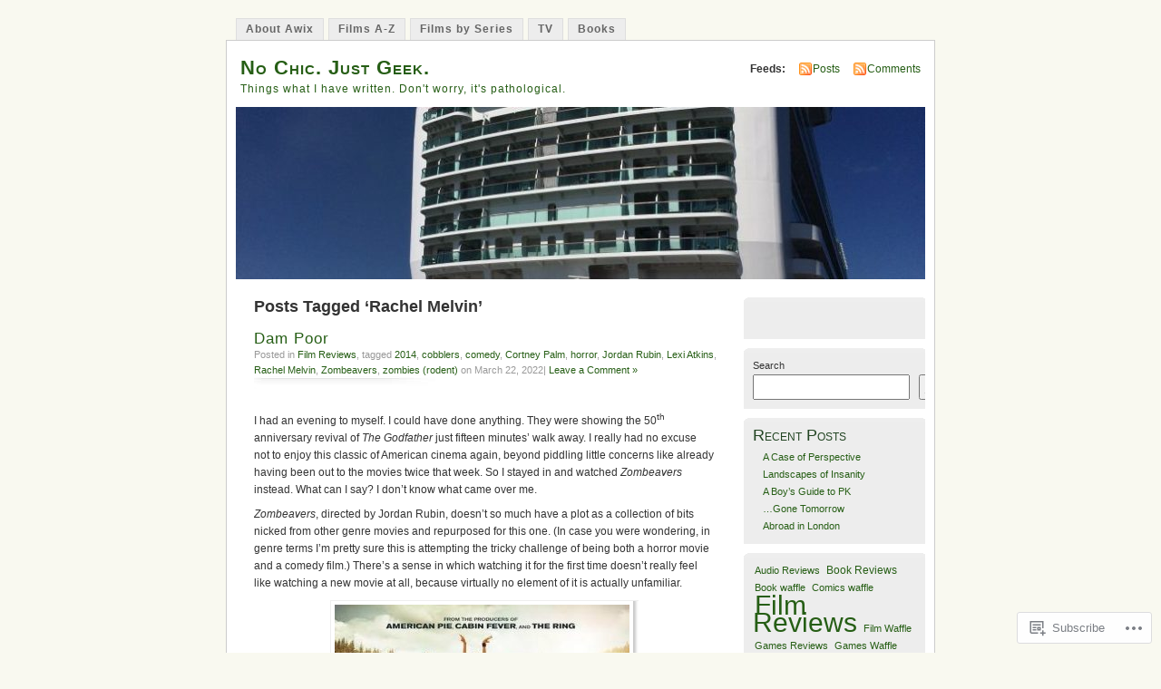

--- FILE ---
content_type: text/html; charset=UTF-8
request_url: https://aw1x.wordpress.com/tag/rachel-melvin/
body_size: 23783
content:
<!DOCTYPE html PUBLIC "-//W3C//DTD XHTML 1.0 Transitional//EN" "http://www.w3.org/TR/xhtml1/DTD/xhtml1-transitional.dtd">
<html xmlns="http://www.w3.org/1999/xhtml" lang="en">
<head profile="http://gmpg.org/xfn/11">
<meta http-equiv="Content-Type" content="text/html; charset=UTF-8" />
<title>Rachel Melvin | No Chic. Just Geek.</title>
<link rel="pingback" href="https://aw1x.wordpress.com/xmlrpc.php" />
<meta name='robots' content='max-image-preview:large' />
<link rel='dns-prefetch' href='//s0.wp.com' />
<link rel="alternate" type="application/rss+xml" title="No Chic. Just Geek. &raquo; Feed" href="https://aw1x.wordpress.com/feed/" />
<link rel="alternate" type="application/rss+xml" title="No Chic. Just Geek. &raquo; Comments Feed" href="https://aw1x.wordpress.com/comments/feed/" />
<link rel="alternate" type="application/rss+xml" title="No Chic. Just Geek. &raquo; Rachel Melvin Tag Feed" href="https://aw1x.wordpress.com/tag/rachel-melvin/feed/" />
	<script type="text/javascript">
		/* <![CDATA[ */
		function addLoadEvent(func) {
			var oldonload = window.onload;
			if (typeof window.onload != 'function') {
				window.onload = func;
			} else {
				window.onload = function () {
					oldonload();
					func();
				}
			}
		}
		/* ]]> */
	</script>
	<link crossorigin='anonymous' rel='stylesheet' id='all-css-0-1' href='/wp-content/mu-plugins/infinity/themes/pub/mistylook.css?m=1339516582i&cssminify=yes' type='text/css' media='all' />
<style id='wp-emoji-styles-inline-css'>

	img.wp-smiley, img.emoji {
		display: inline !important;
		border: none !important;
		box-shadow: none !important;
		height: 1em !important;
		width: 1em !important;
		margin: 0 0.07em !important;
		vertical-align: -0.1em !important;
		background: none !important;
		padding: 0 !important;
	}
/*# sourceURL=wp-emoji-styles-inline-css */
</style>
<link crossorigin='anonymous' rel='stylesheet' id='all-css-2-1' href='/wp-content/plugins/gutenberg-core/v22.4.0/build/styles/block-library/style.min.css?m=1768935615i&cssminify=yes' type='text/css' media='all' />
<style id='wp-block-library-inline-css'>
.has-text-align-justify {
	text-align:justify;
}
.has-text-align-justify{text-align:justify;}

/*# sourceURL=wp-block-library-inline-css */
</style><style id='wp-block-search-inline-css'>
.wp-block-search__button{margin-left:10px;word-break:normal}.wp-block-search__button.has-icon{line-height:0}.wp-block-search__button svg{fill:currentColor;height:1.25em;min-height:24px;min-width:24px;vertical-align:text-bottom;width:1.25em}:where(.wp-block-search__button){border:1px solid #ccc;padding:6px 10px}.wp-block-search__inside-wrapper{display:flex;flex:auto;flex-wrap:nowrap;max-width:100%}.wp-block-search__label{width:100%}.wp-block-search.wp-block-search__button-only .wp-block-search__button{box-sizing:border-box;display:flex;flex-shrink:0;justify-content:center;margin-left:0;max-width:100%}.wp-block-search.wp-block-search__button-only .wp-block-search__inside-wrapper{min-width:0!important;transition-property:width}.wp-block-search.wp-block-search__button-only .wp-block-search__input{flex-basis:100%;transition-duration:.3s}.wp-block-search.wp-block-search__button-only.wp-block-search__searchfield-hidden,.wp-block-search.wp-block-search__button-only.wp-block-search__searchfield-hidden .wp-block-search__inside-wrapper{overflow:hidden}.wp-block-search.wp-block-search__button-only.wp-block-search__searchfield-hidden .wp-block-search__input{border-left-width:0!important;border-right-width:0!important;flex-basis:0;flex-grow:0;margin:0;min-width:0!important;padding-left:0!important;padding-right:0!important;width:0!important}:where(.wp-block-search__input){appearance:none;border:1px solid #949494;flex-grow:1;font-family:inherit;font-size:inherit;font-style:inherit;font-weight:inherit;letter-spacing:inherit;line-height:inherit;margin-left:0;margin-right:0;min-width:3rem;padding:8px;text-decoration:unset!important;text-transform:inherit}:where(.wp-block-search__button-inside .wp-block-search__inside-wrapper){background-color:#fff;border:1px solid #949494;box-sizing:border-box;padding:4px}:where(.wp-block-search__button-inside .wp-block-search__inside-wrapper) .wp-block-search__input{border:none;border-radius:0;padding:0 4px}:where(.wp-block-search__button-inside .wp-block-search__inside-wrapper) .wp-block-search__input:focus{outline:none}:where(.wp-block-search__button-inside .wp-block-search__inside-wrapper) :where(.wp-block-search__button){padding:4px 8px}.wp-block-search.aligncenter .wp-block-search__inside-wrapper{margin:auto}.wp-block[data-align=right] .wp-block-search.wp-block-search__button-only .wp-block-search__inside-wrapper{float:right}
/*# sourceURL=https://s0.wp.com/wp-content/plugins/gutenberg-core/v22.4.0/build/styles/block-library/search/style.min.css */
</style>
<style id='global-styles-inline-css'>
:root{--wp--preset--aspect-ratio--square: 1;--wp--preset--aspect-ratio--4-3: 4/3;--wp--preset--aspect-ratio--3-4: 3/4;--wp--preset--aspect-ratio--3-2: 3/2;--wp--preset--aspect-ratio--2-3: 2/3;--wp--preset--aspect-ratio--16-9: 16/9;--wp--preset--aspect-ratio--9-16: 9/16;--wp--preset--color--black: #000000;--wp--preset--color--cyan-bluish-gray: #abb8c3;--wp--preset--color--white: #ffffff;--wp--preset--color--pale-pink: #f78da7;--wp--preset--color--vivid-red: #cf2e2e;--wp--preset--color--luminous-vivid-orange: #ff6900;--wp--preset--color--luminous-vivid-amber: #fcb900;--wp--preset--color--light-green-cyan: #7bdcb5;--wp--preset--color--vivid-green-cyan: #00d084;--wp--preset--color--pale-cyan-blue: #8ed1fc;--wp--preset--color--vivid-cyan-blue: #0693e3;--wp--preset--color--vivid-purple: #9b51e0;--wp--preset--gradient--vivid-cyan-blue-to-vivid-purple: linear-gradient(135deg,rgb(6,147,227) 0%,rgb(155,81,224) 100%);--wp--preset--gradient--light-green-cyan-to-vivid-green-cyan: linear-gradient(135deg,rgb(122,220,180) 0%,rgb(0,208,130) 100%);--wp--preset--gradient--luminous-vivid-amber-to-luminous-vivid-orange: linear-gradient(135deg,rgb(252,185,0) 0%,rgb(255,105,0) 100%);--wp--preset--gradient--luminous-vivid-orange-to-vivid-red: linear-gradient(135deg,rgb(255,105,0) 0%,rgb(207,46,46) 100%);--wp--preset--gradient--very-light-gray-to-cyan-bluish-gray: linear-gradient(135deg,rgb(238,238,238) 0%,rgb(169,184,195) 100%);--wp--preset--gradient--cool-to-warm-spectrum: linear-gradient(135deg,rgb(74,234,220) 0%,rgb(151,120,209) 20%,rgb(207,42,186) 40%,rgb(238,44,130) 60%,rgb(251,105,98) 80%,rgb(254,248,76) 100%);--wp--preset--gradient--blush-light-purple: linear-gradient(135deg,rgb(255,206,236) 0%,rgb(152,150,240) 100%);--wp--preset--gradient--blush-bordeaux: linear-gradient(135deg,rgb(254,205,165) 0%,rgb(254,45,45) 50%,rgb(107,0,62) 100%);--wp--preset--gradient--luminous-dusk: linear-gradient(135deg,rgb(255,203,112) 0%,rgb(199,81,192) 50%,rgb(65,88,208) 100%);--wp--preset--gradient--pale-ocean: linear-gradient(135deg,rgb(255,245,203) 0%,rgb(182,227,212) 50%,rgb(51,167,181) 100%);--wp--preset--gradient--electric-grass: linear-gradient(135deg,rgb(202,248,128) 0%,rgb(113,206,126) 100%);--wp--preset--gradient--midnight: linear-gradient(135deg,rgb(2,3,129) 0%,rgb(40,116,252) 100%);--wp--preset--font-size--small: 13px;--wp--preset--font-size--medium: 20px;--wp--preset--font-size--large: 36px;--wp--preset--font-size--x-large: 42px;--wp--preset--font-family--albert-sans: 'Albert Sans', sans-serif;--wp--preset--font-family--alegreya: Alegreya, serif;--wp--preset--font-family--arvo: Arvo, serif;--wp--preset--font-family--bodoni-moda: 'Bodoni Moda', serif;--wp--preset--font-family--bricolage-grotesque: 'Bricolage Grotesque', sans-serif;--wp--preset--font-family--cabin: Cabin, sans-serif;--wp--preset--font-family--chivo: Chivo, sans-serif;--wp--preset--font-family--commissioner: Commissioner, sans-serif;--wp--preset--font-family--cormorant: Cormorant, serif;--wp--preset--font-family--courier-prime: 'Courier Prime', monospace;--wp--preset--font-family--crimson-pro: 'Crimson Pro', serif;--wp--preset--font-family--dm-mono: 'DM Mono', monospace;--wp--preset--font-family--dm-sans: 'DM Sans', sans-serif;--wp--preset--font-family--dm-serif-display: 'DM Serif Display', serif;--wp--preset--font-family--domine: Domine, serif;--wp--preset--font-family--eb-garamond: 'EB Garamond', serif;--wp--preset--font-family--epilogue: Epilogue, sans-serif;--wp--preset--font-family--fahkwang: Fahkwang, sans-serif;--wp--preset--font-family--figtree: Figtree, sans-serif;--wp--preset--font-family--fira-sans: 'Fira Sans', sans-serif;--wp--preset--font-family--fjalla-one: 'Fjalla One', sans-serif;--wp--preset--font-family--fraunces: Fraunces, serif;--wp--preset--font-family--gabarito: Gabarito, system-ui;--wp--preset--font-family--ibm-plex-mono: 'IBM Plex Mono', monospace;--wp--preset--font-family--ibm-plex-sans: 'IBM Plex Sans', sans-serif;--wp--preset--font-family--ibarra-real-nova: 'Ibarra Real Nova', serif;--wp--preset--font-family--instrument-serif: 'Instrument Serif', serif;--wp--preset--font-family--inter: Inter, sans-serif;--wp--preset--font-family--josefin-sans: 'Josefin Sans', sans-serif;--wp--preset--font-family--jost: Jost, sans-serif;--wp--preset--font-family--libre-baskerville: 'Libre Baskerville', serif;--wp--preset--font-family--libre-franklin: 'Libre Franklin', sans-serif;--wp--preset--font-family--literata: Literata, serif;--wp--preset--font-family--lora: Lora, serif;--wp--preset--font-family--merriweather: Merriweather, serif;--wp--preset--font-family--montserrat: Montserrat, sans-serif;--wp--preset--font-family--newsreader: Newsreader, serif;--wp--preset--font-family--noto-sans-mono: 'Noto Sans Mono', sans-serif;--wp--preset--font-family--nunito: Nunito, sans-serif;--wp--preset--font-family--open-sans: 'Open Sans', sans-serif;--wp--preset--font-family--overpass: Overpass, sans-serif;--wp--preset--font-family--pt-serif: 'PT Serif', serif;--wp--preset--font-family--petrona: Petrona, serif;--wp--preset--font-family--piazzolla: Piazzolla, serif;--wp--preset--font-family--playfair-display: 'Playfair Display', serif;--wp--preset--font-family--plus-jakarta-sans: 'Plus Jakarta Sans', sans-serif;--wp--preset--font-family--poppins: Poppins, sans-serif;--wp--preset--font-family--raleway: Raleway, sans-serif;--wp--preset--font-family--roboto: Roboto, sans-serif;--wp--preset--font-family--roboto-slab: 'Roboto Slab', serif;--wp--preset--font-family--rubik: Rubik, sans-serif;--wp--preset--font-family--rufina: Rufina, serif;--wp--preset--font-family--sora: Sora, sans-serif;--wp--preset--font-family--source-sans-3: 'Source Sans 3', sans-serif;--wp--preset--font-family--source-serif-4: 'Source Serif 4', serif;--wp--preset--font-family--space-mono: 'Space Mono', monospace;--wp--preset--font-family--syne: Syne, sans-serif;--wp--preset--font-family--texturina: Texturina, serif;--wp--preset--font-family--urbanist: Urbanist, sans-serif;--wp--preset--font-family--work-sans: 'Work Sans', sans-serif;--wp--preset--spacing--20: 0.44rem;--wp--preset--spacing--30: 0.67rem;--wp--preset--spacing--40: 1rem;--wp--preset--spacing--50: 1.5rem;--wp--preset--spacing--60: 2.25rem;--wp--preset--spacing--70: 3.38rem;--wp--preset--spacing--80: 5.06rem;--wp--preset--shadow--natural: 6px 6px 9px rgba(0, 0, 0, 0.2);--wp--preset--shadow--deep: 12px 12px 50px rgba(0, 0, 0, 0.4);--wp--preset--shadow--sharp: 6px 6px 0px rgba(0, 0, 0, 0.2);--wp--preset--shadow--outlined: 6px 6px 0px -3px rgb(255, 255, 255), 6px 6px rgb(0, 0, 0);--wp--preset--shadow--crisp: 6px 6px 0px rgb(0, 0, 0);}:where(body) { margin: 0; }:where(.is-layout-flex){gap: 0.5em;}:where(.is-layout-grid){gap: 0.5em;}body .is-layout-flex{display: flex;}.is-layout-flex{flex-wrap: wrap;align-items: center;}.is-layout-flex > :is(*, div){margin: 0;}body .is-layout-grid{display: grid;}.is-layout-grid > :is(*, div){margin: 0;}body{padding-top: 0px;padding-right: 0px;padding-bottom: 0px;padding-left: 0px;}a:where(:not(.wp-element-button)){text-decoration: underline;}:root :where(.wp-element-button, .wp-block-button__link){background-color: #32373c;border-width: 0;color: #fff;font-family: inherit;font-size: inherit;font-style: inherit;font-weight: inherit;letter-spacing: inherit;line-height: inherit;padding-top: calc(0.667em + 2px);padding-right: calc(1.333em + 2px);padding-bottom: calc(0.667em + 2px);padding-left: calc(1.333em + 2px);text-decoration: none;text-transform: inherit;}.has-black-color{color: var(--wp--preset--color--black) !important;}.has-cyan-bluish-gray-color{color: var(--wp--preset--color--cyan-bluish-gray) !important;}.has-white-color{color: var(--wp--preset--color--white) !important;}.has-pale-pink-color{color: var(--wp--preset--color--pale-pink) !important;}.has-vivid-red-color{color: var(--wp--preset--color--vivid-red) !important;}.has-luminous-vivid-orange-color{color: var(--wp--preset--color--luminous-vivid-orange) !important;}.has-luminous-vivid-amber-color{color: var(--wp--preset--color--luminous-vivid-amber) !important;}.has-light-green-cyan-color{color: var(--wp--preset--color--light-green-cyan) !important;}.has-vivid-green-cyan-color{color: var(--wp--preset--color--vivid-green-cyan) !important;}.has-pale-cyan-blue-color{color: var(--wp--preset--color--pale-cyan-blue) !important;}.has-vivid-cyan-blue-color{color: var(--wp--preset--color--vivid-cyan-blue) !important;}.has-vivid-purple-color{color: var(--wp--preset--color--vivid-purple) !important;}.has-black-background-color{background-color: var(--wp--preset--color--black) !important;}.has-cyan-bluish-gray-background-color{background-color: var(--wp--preset--color--cyan-bluish-gray) !important;}.has-white-background-color{background-color: var(--wp--preset--color--white) !important;}.has-pale-pink-background-color{background-color: var(--wp--preset--color--pale-pink) !important;}.has-vivid-red-background-color{background-color: var(--wp--preset--color--vivid-red) !important;}.has-luminous-vivid-orange-background-color{background-color: var(--wp--preset--color--luminous-vivid-orange) !important;}.has-luminous-vivid-amber-background-color{background-color: var(--wp--preset--color--luminous-vivid-amber) !important;}.has-light-green-cyan-background-color{background-color: var(--wp--preset--color--light-green-cyan) !important;}.has-vivid-green-cyan-background-color{background-color: var(--wp--preset--color--vivid-green-cyan) !important;}.has-pale-cyan-blue-background-color{background-color: var(--wp--preset--color--pale-cyan-blue) !important;}.has-vivid-cyan-blue-background-color{background-color: var(--wp--preset--color--vivid-cyan-blue) !important;}.has-vivid-purple-background-color{background-color: var(--wp--preset--color--vivid-purple) !important;}.has-black-border-color{border-color: var(--wp--preset--color--black) !important;}.has-cyan-bluish-gray-border-color{border-color: var(--wp--preset--color--cyan-bluish-gray) !important;}.has-white-border-color{border-color: var(--wp--preset--color--white) !important;}.has-pale-pink-border-color{border-color: var(--wp--preset--color--pale-pink) !important;}.has-vivid-red-border-color{border-color: var(--wp--preset--color--vivid-red) !important;}.has-luminous-vivid-orange-border-color{border-color: var(--wp--preset--color--luminous-vivid-orange) !important;}.has-luminous-vivid-amber-border-color{border-color: var(--wp--preset--color--luminous-vivid-amber) !important;}.has-light-green-cyan-border-color{border-color: var(--wp--preset--color--light-green-cyan) !important;}.has-vivid-green-cyan-border-color{border-color: var(--wp--preset--color--vivid-green-cyan) !important;}.has-pale-cyan-blue-border-color{border-color: var(--wp--preset--color--pale-cyan-blue) !important;}.has-vivid-cyan-blue-border-color{border-color: var(--wp--preset--color--vivid-cyan-blue) !important;}.has-vivid-purple-border-color{border-color: var(--wp--preset--color--vivid-purple) !important;}.has-vivid-cyan-blue-to-vivid-purple-gradient-background{background: var(--wp--preset--gradient--vivid-cyan-blue-to-vivid-purple) !important;}.has-light-green-cyan-to-vivid-green-cyan-gradient-background{background: var(--wp--preset--gradient--light-green-cyan-to-vivid-green-cyan) !important;}.has-luminous-vivid-amber-to-luminous-vivid-orange-gradient-background{background: var(--wp--preset--gradient--luminous-vivid-amber-to-luminous-vivid-orange) !important;}.has-luminous-vivid-orange-to-vivid-red-gradient-background{background: var(--wp--preset--gradient--luminous-vivid-orange-to-vivid-red) !important;}.has-very-light-gray-to-cyan-bluish-gray-gradient-background{background: var(--wp--preset--gradient--very-light-gray-to-cyan-bluish-gray) !important;}.has-cool-to-warm-spectrum-gradient-background{background: var(--wp--preset--gradient--cool-to-warm-spectrum) !important;}.has-blush-light-purple-gradient-background{background: var(--wp--preset--gradient--blush-light-purple) !important;}.has-blush-bordeaux-gradient-background{background: var(--wp--preset--gradient--blush-bordeaux) !important;}.has-luminous-dusk-gradient-background{background: var(--wp--preset--gradient--luminous-dusk) !important;}.has-pale-ocean-gradient-background{background: var(--wp--preset--gradient--pale-ocean) !important;}.has-electric-grass-gradient-background{background: var(--wp--preset--gradient--electric-grass) !important;}.has-midnight-gradient-background{background: var(--wp--preset--gradient--midnight) !important;}.has-small-font-size{font-size: var(--wp--preset--font-size--small) !important;}.has-medium-font-size{font-size: var(--wp--preset--font-size--medium) !important;}.has-large-font-size{font-size: var(--wp--preset--font-size--large) !important;}.has-x-large-font-size{font-size: var(--wp--preset--font-size--x-large) !important;}.has-albert-sans-font-family{font-family: var(--wp--preset--font-family--albert-sans) !important;}.has-alegreya-font-family{font-family: var(--wp--preset--font-family--alegreya) !important;}.has-arvo-font-family{font-family: var(--wp--preset--font-family--arvo) !important;}.has-bodoni-moda-font-family{font-family: var(--wp--preset--font-family--bodoni-moda) !important;}.has-bricolage-grotesque-font-family{font-family: var(--wp--preset--font-family--bricolage-grotesque) !important;}.has-cabin-font-family{font-family: var(--wp--preset--font-family--cabin) !important;}.has-chivo-font-family{font-family: var(--wp--preset--font-family--chivo) !important;}.has-commissioner-font-family{font-family: var(--wp--preset--font-family--commissioner) !important;}.has-cormorant-font-family{font-family: var(--wp--preset--font-family--cormorant) !important;}.has-courier-prime-font-family{font-family: var(--wp--preset--font-family--courier-prime) !important;}.has-crimson-pro-font-family{font-family: var(--wp--preset--font-family--crimson-pro) !important;}.has-dm-mono-font-family{font-family: var(--wp--preset--font-family--dm-mono) !important;}.has-dm-sans-font-family{font-family: var(--wp--preset--font-family--dm-sans) !important;}.has-dm-serif-display-font-family{font-family: var(--wp--preset--font-family--dm-serif-display) !important;}.has-domine-font-family{font-family: var(--wp--preset--font-family--domine) !important;}.has-eb-garamond-font-family{font-family: var(--wp--preset--font-family--eb-garamond) !important;}.has-epilogue-font-family{font-family: var(--wp--preset--font-family--epilogue) !important;}.has-fahkwang-font-family{font-family: var(--wp--preset--font-family--fahkwang) !important;}.has-figtree-font-family{font-family: var(--wp--preset--font-family--figtree) !important;}.has-fira-sans-font-family{font-family: var(--wp--preset--font-family--fira-sans) !important;}.has-fjalla-one-font-family{font-family: var(--wp--preset--font-family--fjalla-one) !important;}.has-fraunces-font-family{font-family: var(--wp--preset--font-family--fraunces) !important;}.has-gabarito-font-family{font-family: var(--wp--preset--font-family--gabarito) !important;}.has-ibm-plex-mono-font-family{font-family: var(--wp--preset--font-family--ibm-plex-mono) !important;}.has-ibm-plex-sans-font-family{font-family: var(--wp--preset--font-family--ibm-plex-sans) !important;}.has-ibarra-real-nova-font-family{font-family: var(--wp--preset--font-family--ibarra-real-nova) !important;}.has-instrument-serif-font-family{font-family: var(--wp--preset--font-family--instrument-serif) !important;}.has-inter-font-family{font-family: var(--wp--preset--font-family--inter) !important;}.has-josefin-sans-font-family{font-family: var(--wp--preset--font-family--josefin-sans) !important;}.has-jost-font-family{font-family: var(--wp--preset--font-family--jost) !important;}.has-libre-baskerville-font-family{font-family: var(--wp--preset--font-family--libre-baskerville) !important;}.has-libre-franklin-font-family{font-family: var(--wp--preset--font-family--libre-franklin) !important;}.has-literata-font-family{font-family: var(--wp--preset--font-family--literata) !important;}.has-lora-font-family{font-family: var(--wp--preset--font-family--lora) !important;}.has-merriweather-font-family{font-family: var(--wp--preset--font-family--merriweather) !important;}.has-montserrat-font-family{font-family: var(--wp--preset--font-family--montserrat) !important;}.has-newsreader-font-family{font-family: var(--wp--preset--font-family--newsreader) !important;}.has-noto-sans-mono-font-family{font-family: var(--wp--preset--font-family--noto-sans-mono) !important;}.has-nunito-font-family{font-family: var(--wp--preset--font-family--nunito) !important;}.has-open-sans-font-family{font-family: var(--wp--preset--font-family--open-sans) !important;}.has-overpass-font-family{font-family: var(--wp--preset--font-family--overpass) !important;}.has-pt-serif-font-family{font-family: var(--wp--preset--font-family--pt-serif) !important;}.has-petrona-font-family{font-family: var(--wp--preset--font-family--petrona) !important;}.has-piazzolla-font-family{font-family: var(--wp--preset--font-family--piazzolla) !important;}.has-playfair-display-font-family{font-family: var(--wp--preset--font-family--playfair-display) !important;}.has-plus-jakarta-sans-font-family{font-family: var(--wp--preset--font-family--plus-jakarta-sans) !important;}.has-poppins-font-family{font-family: var(--wp--preset--font-family--poppins) !important;}.has-raleway-font-family{font-family: var(--wp--preset--font-family--raleway) !important;}.has-roboto-font-family{font-family: var(--wp--preset--font-family--roboto) !important;}.has-roboto-slab-font-family{font-family: var(--wp--preset--font-family--roboto-slab) !important;}.has-rubik-font-family{font-family: var(--wp--preset--font-family--rubik) !important;}.has-rufina-font-family{font-family: var(--wp--preset--font-family--rufina) !important;}.has-sora-font-family{font-family: var(--wp--preset--font-family--sora) !important;}.has-source-sans-3-font-family{font-family: var(--wp--preset--font-family--source-sans-3) !important;}.has-source-serif-4-font-family{font-family: var(--wp--preset--font-family--source-serif-4) !important;}.has-space-mono-font-family{font-family: var(--wp--preset--font-family--space-mono) !important;}.has-syne-font-family{font-family: var(--wp--preset--font-family--syne) !important;}.has-texturina-font-family{font-family: var(--wp--preset--font-family--texturina) !important;}.has-urbanist-font-family{font-family: var(--wp--preset--font-family--urbanist) !important;}.has-work-sans-font-family{font-family: var(--wp--preset--font-family--work-sans) !important;}
/*# sourceURL=global-styles-inline-css */
</style>

<style id='classic-theme-styles-inline-css'>
.wp-block-button__link{background-color:#32373c;border-radius:9999px;box-shadow:none;color:#fff;font-size:1.125em;padding:calc(.667em + 2px) calc(1.333em + 2px);text-decoration:none}.wp-block-file__button{background:#32373c;color:#fff}.wp-block-accordion-heading{margin:0}.wp-block-accordion-heading__toggle{background-color:inherit!important;color:inherit!important}.wp-block-accordion-heading__toggle:not(:focus-visible){outline:none}.wp-block-accordion-heading__toggle:focus,.wp-block-accordion-heading__toggle:hover{background-color:inherit!important;border:none;box-shadow:none;color:inherit;padding:var(--wp--preset--spacing--20,1em) 0;text-decoration:none}.wp-block-accordion-heading__toggle:focus-visible{outline:auto;outline-offset:0}
/*# sourceURL=/wp-content/plugins/gutenberg-core/v22.4.0/build/styles/block-library/classic.min.css */
</style>
<link crossorigin='anonymous' rel='stylesheet' id='all-css-4-1' href='/_static/??-eJyFj90KwjAMhV/ILNQNnRfis+wnzmrTlqZz+PZmCDoR5k3IOZwvnOAUoQs+k88Y3ThYL9iF1oXuJrgtTF0YEMvRESS6FxX2VvI7AZIfjopOZIOLQzzC51Yi9Tk2eU4w9bYhR6yxNWyKykDbxkQioJPtyJAvCsoP97Ixji2ynRuFcMO/zRLpD4OuA2pqIdeggQLo5022wX8JOLvGphk98dHsK7M7lGVZX5+GWoKz&cssminify=yes' type='text/css' media='all' />
<link crossorigin='anonymous' rel='stylesheet' id='print-css-5-1' href='/wp-content/mu-plugins/global-print/global-print.css?m=1465851035i&cssminify=yes' type='text/css' media='print' />
<style id='jetpack-global-styles-frontend-style-inline-css'>
:root { --font-headings: unset; --font-base: unset; --font-headings-default: -apple-system,BlinkMacSystemFont,"Segoe UI",Roboto,Oxygen-Sans,Ubuntu,Cantarell,"Helvetica Neue",sans-serif; --font-base-default: -apple-system,BlinkMacSystemFont,"Segoe UI",Roboto,Oxygen-Sans,Ubuntu,Cantarell,"Helvetica Neue",sans-serif;}
/*# sourceURL=jetpack-global-styles-frontend-style-inline-css */
</style>
<link crossorigin='anonymous' rel='stylesheet' id='all-css-8-1' href='/wp-content/themes/h4/global.css?m=1420737423i&cssminify=yes' type='text/css' media='all' />
<script type="text/javascript" id="wpcom-actionbar-placeholder-js-extra">
/* <![CDATA[ */
var actionbardata = {"siteID":"10333108","postID":"0","siteURL":"https://aw1x.wordpress.com","xhrURL":"https://aw1x.wordpress.com/wp-admin/admin-ajax.php","nonce":"199f90c4eb","isLoggedIn":"","statusMessage":"","subsEmailDefault":"instantly","proxyScriptUrl":"https://s0.wp.com/wp-content/js/wpcom-proxy-request.js?m=1513050504i&amp;ver=20211021","i18n":{"followedText":"New posts from this site will now appear in your \u003Ca href=\"https://wordpress.com/reader\"\u003EReader\u003C/a\u003E","foldBar":"Collapse this bar","unfoldBar":"Expand this bar","shortLinkCopied":"Shortlink copied to clipboard."}};
//# sourceURL=wpcom-actionbar-placeholder-js-extra
/* ]]> */
</script>
<script type="text/javascript" id="jetpack-mu-wpcom-settings-js-before">
/* <![CDATA[ */
var JETPACK_MU_WPCOM_SETTINGS = {"assetsUrl":"https://s0.wp.com/wp-content/mu-plugins/jetpack-mu-wpcom-plugin/moon/jetpack_vendor/automattic/jetpack-mu-wpcom/src/build/"};
//# sourceURL=jetpack-mu-wpcom-settings-js-before
/* ]]> */
</script>
<script crossorigin='anonymous' type='text/javascript'  src='/wp-content/js/rlt-proxy.js?m=1720530689i'></script>
<script type="text/javascript" id="rlt-proxy-js-after">
/* <![CDATA[ */
	rltInitialize( {"token":null,"iframeOrigins":["https:\/\/widgets.wp.com"]} );
//# sourceURL=rlt-proxy-js-after
/* ]]> */
</script>
<link rel="EditURI" type="application/rsd+xml" title="RSD" href="https://aw1x.wordpress.com/xmlrpc.php?rsd" />
<meta name="generator" content="WordPress.com" />

<!-- Jetpack Open Graph Tags -->
<meta property="og:type" content="website" />
<meta property="og:title" content="Rachel Melvin &#8211; No Chic. Just Geek." />
<meta property="og:url" content="https://aw1x.wordpress.com/tag/rachel-melvin/" />
<meta property="og:site_name" content="No Chic. Just Geek." />
<meta property="og:image" content="https://s0.wp.com/i/blank.jpg?m=1383295312i" />
<meta property="og:image:width" content="200" />
<meta property="og:image:height" content="200" />
<meta property="og:image:alt" content="" />
<meta property="og:locale" content="en_US" />
<meta property="fb:app_id" content="249643311490" />

<!-- End Jetpack Open Graph Tags -->
<link rel="shortcut icon" type="image/x-icon" href="https://s0.wp.com/i/favicon.ico?m=1713425267i" sizes="16x16 24x24 32x32 48x48" />
<link rel="icon" type="image/x-icon" href="https://s0.wp.com/i/favicon.ico?m=1713425267i" sizes="16x16 24x24 32x32 48x48" />
<link rel="apple-touch-icon" href="https://s0.wp.com/i/webclip.png?m=1713868326i" />
<link rel='openid.server' href='https://aw1x.wordpress.com/?openidserver=1' />
<link rel='openid.delegate' href='https://aw1x.wordpress.com/' />
<link rel="search" type="application/opensearchdescription+xml" href="https://aw1x.wordpress.com/osd.xml" title="No Chic. Just Geek." />
<link rel="search" type="application/opensearchdescription+xml" href="https://s1.wp.com/opensearch.xml" title="WordPress.com" />
		<style id="wpcom-hotfix-masterbar-style">
			@media screen and (min-width: 783px) {
				#wpadminbar .quicklinks li#wp-admin-bar-my-account.with-avatar > a img {
					margin-top: 5px;
				}
			}
		</style>
		<meta name="description" content="Posts about Rachel Melvin written by Awix" />
<style type="text/css">
			#header h1 a,
		#header h2 {
			color: #265E15 !important;
		}
				#headerimage {
			background: url('https://aw1x.wordpress.com/wp-content/uploads/2024/10/cropped-az-1.jpg') no-repeat;
			height: 200px;
		}
	</style>
<link crossorigin='anonymous' rel='stylesheet' id='all-css-0-3' href='/_static/??-eJyNjMEKgzAQBX9Ifdha9CJ+StF1KdFkN7gJ+X0RbM89zjAMSqxJJbEkhFxHnz9ODBunONN+M4Kq4O2EsHil3WDFRT4aMqvw/yHomj0baD40G/tf9BXXcApj27+ej6Hr2247ASkBO20=&cssminify=yes' type='text/css' media='all' />
</head>
<body id="section-index" class="archive tag tag-rachel-melvin tag-4370446 wp-theme-pubmistylook customizer-styles-applied jetpack-reblog-enabled">


<div id="navigation" class="clearfix">
	<div class="menu"><ul id="menu-other-stuff-in-similar-veins" class="menu"><li id="menu-item-154" class="menu-item menu-item-type-custom menu-item-object-custom menu-item-154"><a href="https://aw1x.wordpress.com/about">About Awix</a></li>
<li id="menu-item-682" class="menu-item menu-item-type-custom menu-item-object-custom menu-item-682"><a href="https://aw1x.wordpress.com/the-vault">Films A-Z</a></li>
<li id="menu-item-4483" class="menu-item menu-item-type-post_type menu-item-object-page menu-item-4483"><a href="https://aw1x.wordpress.com/films-by-series/">Films by Series</a></li>
<li id="menu-item-4761" class="menu-item menu-item-type-post_type menu-item-object-page menu-item-4761"><a href="https://aw1x.wordpress.com/tv/">TV</a></li>
<li id="menu-item-12544" class="menu-item menu-item-type-post_type menu-item-object-page menu-item-12544"><a href="https://aw1x.wordpress.com/books/">Books</a></li>
</ul></div></div><!-- end id:navigation -->

<div id="container">

<div id="header">
<h1><a href="https://aw1x.wordpress.com/" title="No Chic. Just Geek.">No Chic. Just Geek.</a></h1>
<h2>Things what I have written. Don&#039;t worry, it&#039;s pathological.</h2>
</div><!-- end id:header -->


	
		<div id="feedarea">
	<dl>
		<dt><strong>Feeds:</strong></dt>

			<dd><a href="https://aw1x.wordpress.com/feed/">Posts</a></dd>
	
			<dd><a href="https://aw1x.wordpress.com/comments/feed/">Comments</a></dd>
		</dl>
	</div><!-- end id:feedarea -->
	
	<div id="headerimage">
</div><!-- end id:headerimage -->

<div id="content">
<div id="content-main">
	              <h2 class="pagetitle">Posts Tagged &#8216;Rachel Melvin&#8217;</h2>
      		
			<div class="post-20035 post type-post status-publish format-standard hentry category-film-reviews tag-1173184 tag-cobblers tag-comedy tag-cortney-palm tag-horror tag-jordan-rubin tag-lexi-atkins tag-rachel-melvin tag-zombeavers tag-zombies-rodent" id="post-20035">
				<div class="posttitle">
					<h2><a href="https://aw1x.wordpress.com/2022/03/22/dam-poor/" rel="bookmark">Dam Poor</a></h2>
					<p class="post-info">
					Posted in <a href="https://aw1x.wordpress.com/category/reviews/film-reviews/" rel="category tag">Film Reviews</a>, tagged <a href="https://aw1x.wordpress.com/tag/2014/" rel="tag">2014</a>, <a href="https://aw1x.wordpress.com/tag/cobblers/" rel="tag">cobblers</a>, <a href="https://aw1x.wordpress.com/tag/comedy/" rel="tag">comedy</a>, <a href="https://aw1x.wordpress.com/tag/cortney-palm/" rel="tag">Cortney Palm</a>, <a href="https://aw1x.wordpress.com/tag/horror/" rel="tag">horror</a>, <a href="https://aw1x.wordpress.com/tag/jordan-rubin/" rel="tag">Jordan Rubin</a>, <a href="https://aw1x.wordpress.com/tag/lexi-atkins/" rel="tag">Lexi Atkins</a>, <a href="https://aw1x.wordpress.com/tag/rachel-melvin/" rel="tag">Rachel Melvin</a>, <a href="https://aw1x.wordpress.com/tag/zombeavers/" rel="tag">Zombeavers</a>, <a href="https://aw1x.wordpress.com/tag/zombies-rodent/" rel="tag">zombies (rodent)</a> on March 22, 2022|
													<a href="https://aw1x.wordpress.com/2022/03/22/dam-poor/#respond">Leave a Comment &#187;</a>											</p>
				</div>

				<div class="entry">
					<p>I had an evening to myself. I could have done anything. They were showing the 50<sup>th</sup> anniversary revival of<em> The Godfather</em> just fifteen minutes’ walk away. I really had no excuse not to enjoy this classic of American cinema again, beyond piddling little concerns like already having been out to the movies twice that week. So I stayed in and watched <em>Zombeavers</em> instead. What can I say? I don’t know what came over me.</p>
<p><em>Zombeavers</em>, directed by Jordan Rubin, doesn’t so much have a plot as a collection of bits nicked from other genre movies and repurposed for this one. (In case you were wondering, in genre terms I’m pretty sure this is attempting the tricky challenge of being both a horror movie and a comedy film.) There’s a sense in which watching it for the first time doesn’t really feel like watching a new movie at all, because virtually no element of it is actually unfamiliar.</p>
<p><a href="https://aw1x.wordpress.com/wp-content/uploads/2022/03/zombeavers.jpg"><img data-attachment-id="20038" data-permalink="https://aw1x.wordpress.com/2022/03/22/dam-poor/zombeavers/" data-orig-file="https://aw1x.wordpress.com/wp-content/uploads/2022/03/zombeavers-e1647857236685.jpg" data-orig-size="325,481" data-comments-opened="1" data-image-meta="{&quot;aperture&quot;:&quot;0&quot;,&quot;credit&quot;:&quot;&quot;,&quot;camera&quot;:&quot;&quot;,&quot;caption&quot;:&quot;&quot;,&quot;created_timestamp&quot;:&quot;0&quot;,&quot;copyright&quot;:&quot;&quot;,&quot;focal_length&quot;:&quot;0&quot;,&quot;iso&quot;:&quot;0&quot;,&quot;shutter_speed&quot;:&quot;0&quot;,&quot;title&quot;:&quot;&quot;,&quot;orientation&quot;:&quot;0&quot;}" data-image-title="zombeavers" data-image-description="" data-image-caption="" data-medium-file="https://aw1x.wordpress.com/wp-content/uploads/2022/03/zombeavers-e1647857236685.jpg?w=203" data-large-file="https://aw1x.wordpress.com/wp-content/uploads/2022/03/zombeavers-e1647857236685.jpg?w=325" class="aligncenter wp-image-20038 size-full" src="https://aw1x.wordpress.com/wp-content/uploads/2022/03/zombeavers-e1647857236685.jpg?w=500" alt=""   srcset="https://aw1x.wordpress.com/wp-content/uploads/2022/03/zombeavers-e1647857236685.jpg 325w, https://aw1x.wordpress.com/wp-content/uploads/2022/03/zombeavers-e1647857236685.jpg?w=101&amp;h=150 101w, https://aw1x.wordpress.com/wp-content/uploads/2022/03/zombeavers-e1647857236685.jpg?w=203&amp;h=300 203w" sizes="(max-width: 325px) 100vw, 325px" /></a></p>
<p>It opens with a couple of low-comedy stereotyped rednecks failing to notice a barrel of industrial waste falling off the back of their truck when it hits a deer (which gorily explodes all over the windscreen) – this is essentially the first scene of <a href="https://aw1x.wordpress.com/2011/03/18/two-legs-bad-eight-legs-mmm-well-okay/"><em>Eight Legged Freaks</em></a>, too. The barrel drifts down a river during the opening credits, coming to rest in a peaceful lake, not far from the dam of some cute looking, obviously fake beavers. At this point it springs a leak and starts spraying green slime.</p>
<p>Ho, ho. Genre boxes continue to be ticked as we meet three college girls about to set off for a quiet break in the country. As you might expect, one of them is sensible and studious (she wears glasses), one is essentially defined by her boyfriend problems, and the other is kind of a bee-hatch (as I believe the kids nowadays put it). They are respectively played by Rachel Melvin, Lexi Atkins and Cortney Palm. Off they go to the countryside, engaging in the obligatory modern sexually-explicit banter all the way.</p>
<p>But something is up at the peaceful lake which is their destination. We the audience have already figured this out, as we have seen a fisherman have his rod dragged out of his hands by something in the water, and then be set upon by something lurking in the bushes. Some sort of quota is met as Palm provides some T&amp;A by taking her top off when the girls go swimming.</p>
<p>You can’t do much of a horror movie with just three main characters and a few supporting yokels, so the boyfriends all turn up despite being told not to. This is because Atkins’ boyfriend has just cheated on her, a subplot designed to create tension within the group – this is about the most subtle element of the film and it’s still something of a genre cliché.</p>
<p>The sense of déjà vu becomes crushingly relentless as Atkins prepares to take a shower, but finds herself ambushed by a beaver. But it is not a beaver as we know it, as it has milky eyes and a taste for flesh. In short, it is an undead beaver, which the assembled young people only just manage to stuff into a bag and batter into submission.</p>
<p>I expect that most people, at some point in their lives, have asked themselves the question, ‘If I were making a low-budget movie featuring undead beavers as a major plot element, how would I go about realising this?’ The makers of <em>Zombeavers</em> decided to go with glove puppets. The glove puppet zombie beaver is actually a reasonable success, as this is supposed to be a comedy film and it is almost certainly the funniest thing in it so far. However, it is not <em>that</em> funny.</p>
<p>It turns out the industrial waste has produced a whole lake full of undead beavers, which are now hungry for the flesh and blood of blandly attractive young American folk. Even worse, they find themselves trapped, as the zombie beavers have blocked the road back to civilisation by felling trees across it. Barricading themselves into the cabin is not an ideal solution as the beavers show every sign of being able to chew their way through the walls. What are a bunch of extremely thinly-scripted young people to do in this situation?</p>
<p>Well, anyway: this is a crappy movie. In my defense, and it’s a thin one as I will freely admit, I was lured in by the commercial, which focused very much on the glove puppet zombie beavers. These are, I will say again, the best thing in the movie. Are they sufficient reason to watch the whole thing? I suspect not. I would say, just watch a clip, maybe one of the sequence where they start gnawing up through the floorboards and get splattered by two of the surviving cast like a gory version of whack-a-mole. Just watch that and then do something more worthwhile with the rest of your evening, like staring at the wall.</p>
<p>You can see that the intention with this movie was to do something along the lines of <a href="https://aw1x.wordpress.com/2011/05/08/doh-raimi/"><em>The Evil Dead</em></a> meets <a href="https://aw1x.wordpress.com/2019/05/04/the-gnaws-of-death/"><em>The Killer Shrews</em></a>. <em>The Killer Shrews</em>, I should say, is not a great movie. It has bad acting, risible monsters, and contains problematic racism. But not only is it just as funny as <em>Zombeavers</em>, it also works better as a horror movie, because it’s doing its best not to admit to being a lousy low-budget film. It confesses to its weaknesses because it has no choice. <em>Zombeavers</em>, on the other hand, doesn’t include rubbish glove-puppet monsters because it has no choice, and then try to work around them as much as possible. It has rubbish-glove puppet monsters because it thinks this will be funny, and the camera dwells on them cheerfully for this reason. What’s killingly funny in an unintentional comedy doesn’t work nearly as well in an actual comedy.</p>
<p>Part of the problem is that <em>Zombeavers</em> can’t decide whether it wants to be a spoof of low-budget horror films or an actual horror-comedy itself, because they’re not the same thing. It’s much more committed to traditional elements of the form, like excessive gore and gratuitous sex and T&amp;A, than a film like <a href="https://aw1x.wordpress.com/2021/11/14/purple-the-13th/"><em>The Final Girls</em></a> (a genuinely funny and inventive take on horror movie conventions), but this feels like an attempt to impress through excess, something which is an extension of the film’s attempts to get laughs by shocking the audience. There are times when it’s just trying to be funny, but there’s never a moment when it’s sincerely trying to be genuinely scary.</p>
<p>It kind of stumbles through its hour-and-a-half or whatever the run-time is; the glove-puppet beavers run out of mileage before this and so they have to resort to a gag where anyone bitten by a zombie beaver doesn’t just turn into a zombie, they turn into a zombie with huge buck teeth and a big flat tail. Again, once you’re past the initial gag this doesn’t really go anywhere, and the human-beaver hybrid prosthetics are a lot less funny than the glove-puppets were.</p>
<p>The problem, finally, is that <em>Zombeavers</em> is so knowingly and carefully stupid that it doesn’t work as anything but a trashy, lowest-common-denominator comedy, but it’s not consistently funny enough to work as one of those, either. You can see the cast trying to do their best with it, and the gag reel at the end certainly indicates they had fun making the movie, but even including the gag reel was probably a mistake. It’s never a good thing when the people making a movie are clearly having more fun than you are watching it. This movie is just about as stupid as the title suggests, but a lot less entertaining.</p>
					<p><a href="https://aw1x.wordpress.com/2022/03/22/dam-poor/" rel="bookmark" title="Permanent Link to Dam Poor">Read Full Post &raquo;</a></p>
				</div>
							</div>

		
		<p align="center"></p>

	</div><!-- end id:content-main -->
<div id="sidebar">
<ul>
<li class="sidebox">
		<a class="wordpress-follow-button" href="https://aw1x.wordpress.com" data-blog="10333108" data-lang="en" data-show-blog-name="false">Follow No Chic. Just Geek. on WordPress.com</a>
		<script type="text/javascript">(function(d){ window.wpcomPlatform = {"titles":{"timelines":"Embeddable Timelines","followButton":"Follow Button","wpEmbeds":"WordPress Embeds"}}; var f = d.getElementsByTagName('SCRIPT')[0], p = d.createElement('SCRIPT');p.type = 'text/javascript';p.async = true;p.src = '//widgets.wp.com/platform.js';f.parentNode.insertBefore(p,f);}(document));</script>

		</li><li class="sidebox"><form role="search" method="get" action="https://aw1x.wordpress.com/" class="wp-block-search__button-outside wp-block-search__icon-button wp-block-search"    ><label class="wp-block-search__label" for="wp-block-search__input-1" >Search</label><div class="wp-block-search__inside-wrapper" ><input class="wp-block-search__input" id="wp-block-search__input-1" placeholder="" value="" type="search" name="s" required /><button aria-label="Search" class="wp-block-search__button has-icon wp-element-button" type="submit" ><svg class="search-icon" viewBox="0 0 24 24" width="24" height="24">
					<path d="M13 5c-3.3 0-6 2.7-6 6 0 1.4.5 2.7 1.3 3.7l-3.8 3.8 1.1 1.1 3.8-3.8c1 .8 2.3 1.3 3.7 1.3 3.3 0 6-2.7 6-6S16.3 5 13 5zm0 10.5c-2.5 0-4.5-2-4.5-4.5s2-4.5 4.5-4.5 4.5 2 4.5 4.5-2 4.5-4.5 4.5z"></path>
				</svg></button></div></form></li>
		<li class="sidebox">
		<h2>Recent Posts</h2>
		<ul>
											<li>
					<a href="https://aw1x.wordpress.com/2026/01/22/a-case-of-perspective/">A Case of&nbsp;Perspective</a>
									</li>
											<li>
					<a href="https://aw1x.wordpress.com/2026/01/20/landscapes-of-insanity/">Landscapes of Insanity</a>
									</li>
											<li>
					<a href="https://aw1x.wordpress.com/2026/01/17/a-boys-guide-to-pk/">A Boy&#8217;s Guide to&nbsp;PK</a>
									</li>
											<li>
					<a href="https://aw1x.wordpress.com/2026/01/16/gone-tomorrow/">&#8230;Gone Tomorrow</a>
									</li>
											<li>
					<a href="https://aw1x.wordpress.com/2026/01/15/abroad-in-london/">Abroad in London</a>
									</li>
					</ul>

		</li><li class="sidebox"><h2></h2><div style="overflow: hidden;"><a href="https://aw1x.wordpress.com/category/reviews/audio-reviews/" style="font-size: 100.42496357455%; padding: 1px; margin: 1px;"  title="Audio Reviews (8)">Audio Reviews</a> <a href="https://aw1x.wordpress.com/category/reviews/book-reviews/" style="font-size: 110.19912578922%; padding: 1px; margin: 1px;"  title="Book Reviews (123)">Book Reviews</a> <a href="https://aw1x.wordpress.com/category/book-waffle/" style="font-size: 100.33997085964%; padding: 1px; margin: 1px;"  title="Book waffle (7)">Book waffle</a> <a href="https://aw1x.wordpress.com/category/comics-waffle/" style="font-size: 100%; padding: 1px; margin: 1px;"  title="Comics waffle (3)">Comics waffle</a> <a href="https://aw1x.wordpress.com/category/reviews/film-reviews/" style="font-size: 275%; padding: 1px; margin: 1px;"  title="Film Reviews (2062)">Film Reviews</a> <a href="https://aw1x.wordpress.com/category/film-waffle/" style="font-size: 101.44487615347%; padding: 1px; margin: 1px;"  title="Film Waffle (20)">Film Waffle</a> <a href="https://aw1x.wordpress.com/category/reviews/games-reviews/" style="font-size: 100.25497814473%; padding: 1px; margin: 1px;"  title="Games Reviews (6)">Games Reviews</a> <a href="https://aw1x.wordpress.com/category/games-waffle/" style="font-size: 100%; padding: 1px; margin: 1px;"  title="Games Waffle (3)">Games Waffle</a> <a href="https://aw1x.wordpress.com/category/gaming/" style="font-size: 103.56969402623%; padding: 1px; margin: 1px;"  title="Gaming (45)">Gaming</a> <a href="https://aw1x.wordpress.com/category/geeky-meltdown/" style="font-size: 106.03448275862%; padding: 1px; margin: 1px;"  title="Geeky meltdown (74)">Geeky meltdown</a> <a href="https://aw1x.wordpress.com/category/idle-musings/" style="font-size: 103.90966488587%; padding: 1px; margin: 1px;"  title="Idle musings (49)">Idle musings</a> <a href="https://aw1x.wordpress.com/category/politics/" style="font-size: 102.29480330257%; padding: 1px; margin: 1px;"  title="Politics (30)">Politics</a> <a href="https://aw1x.wordpress.com/category/reviews/" style="font-size: 100.50995628946%; padding: 1px; margin: 1px;"  title="Reviews (9)">Reviews</a> <a href="https://aw1x.wordpress.com/category/the-hazards-of-uke/" style="font-size: 100.50995628946%; padding: 1px; margin: 1px;"  title="The Hazards of Uke (9)">The Hazards of Uke</a> <a href="https://aw1x.wordpress.com/category/reviews/tv-reviews/" style="font-size: 136.97183098592%; padding: 1px; margin: 1px;"  title="TV Reviews (438)">TV Reviews</a> <a href="https://aw1x.wordpress.com/category/tv-waffle/" style="font-size: 102.29480330257%; padding: 1px; margin: 1px;"  title="TV Waffle (30)">TV Waffle</a> <a href="https://aw1x.wordpress.com/category/unwelcome-autobiographical-rambling/" style="font-size: 101.52986886838%; padding: 1px; margin: 1px;"  title="Unwelcome autobiographical rambling (21)">Unwelcome autobiographical rambling</a> <a href="https://aw1x.wordpress.com/category/writing/" style="font-size: 101.61486158329%; padding: 1px; margin: 1px;"  title="Writing (22)">Writing</a> </div></li><li class="sidebox"><h2></h2><a href="https://aw1x.wordpress.com/tag/1940s/" class="tag-cloud-link tag-link-24740 tag-link-position-1" style="font-size: 9.5460122699387pt;" aria-label="1940s (25 items)">1940s</a>
<a href="https://aw1x.wordpress.com/tag/1950s/" class="tag-cloud-link tag-link-24741 tag-link-position-2" style="font-size: 12.895705521472pt;" aria-label="1950s (62 items)">1950s</a>
<a href="https://aw1x.wordpress.com/tag/1960s/" class="tag-cloud-link tag-link-24742 tag-link-position-3" style="font-size: 15.21472392638pt;" aria-label="1960s (116 items)">1960s</a>
<a href="https://aw1x.wordpress.com/tag/1970s/" class="tag-cloud-link tag-link-24743 tag-link-position-4" style="font-size: 16.932515337423pt;" aria-label="1970s (185 items)">1970s</a>
<a href="https://aw1x.wordpress.com/tag/1980s/" class="tag-cloud-link tag-link-22792 tag-link-position-5" style="font-size: 15.644171779141pt;" aria-label="1980s (130 items)">1980s</a>
<a href="https://aw1x.wordpress.com/tag/1990s/" class="tag-cloud-link tag-link-24744 tag-link-position-6" style="font-size: 13.153374233129pt;" aria-label="1990s (66 items)">1990s</a>
<a href="https://aw1x.wordpress.com/tag/2000s/" class="tag-cloud-link tag-link-24745 tag-link-position-7" style="font-size: 18.306748466258pt;" aria-label="2000s (270 items)">2000s</a>
<a href="https://aw1x.wordpress.com/tag/2010/" class="tag-cloud-link tag-link-243274 tag-link-position-8" style="font-size: 8.7730061349693pt;" aria-label="2010 (20 items)">2010</a>
<a href="https://aw1x.wordpress.com/tag/2011/" class="tag-cloud-link tag-link-679366 tag-link-position-9" style="font-size: 13.668711656442pt;" aria-label="2011 (76 items)">2011</a>
<a href="https://aw1x.wordpress.com/tag/2012/" class="tag-cloud-link tag-link-38494 tag-link-position-10" style="font-size: 13.325153374233pt;" aria-label="2012 (69 items)">2012</a>
<a href="https://aw1x.wordpress.com/tag/2013/" class="tag-cloud-link tag-link-755991 tag-link-position-11" style="font-size: 13.239263803681pt;" aria-label="2013 (68 items)">2013</a>
<a href="https://aw1x.wordpress.com/tag/2014/" class="tag-cloud-link tag-link-1173184 tag-link-position-12" style="font-size: 13.153374233129pt;" aria-label="2014 (66 items)">2014</a>
<a href="https://aw1x.wordpress.com/tag/2015/" class="tag-cloud-link tag-link-48041 tag-link-position-13" style="font-size: 13.153374233129pt;" aria-label="2015 (66 items)">2015</a>
<a href="https://aw1x.wordpress.com/tag/2016/" class="tag-cloud-link tag-link-708859 tag-link-position-14" style="font-size: 13.58282208589pt;" aria-label="2016 (74 items)">2016</a>
<a href="https://aw1x.wordpress.com/tag/2017/" class="tag-cloud-link tag-link-1820319 tag-link-position-15" style="font-size: 13.926380368098pt;" aria-label="2017 (83 items)">2017</a>
<a href="https://aw1x.wordpress.com/tag/2018/" class="tag-cloud-link tag-link-2063728 tag-link-position-16" style="font-size: 14.527607361963pt;" aria-label="2018 (97 items)">2018</a>
<a href="https://aw1x.wordpress.com/tag/2019/" class="tag-cloud-link tag-link-3301499 tag-link-position-17" style="font-size: 15.300613496933pt;" aria-label="2019 (119 items)">2019</a>
<a href="https://aw1x.wordpress.com/tag/2020/" class="tag-cloud-link tag-link-65608 tag-link-position-18" style="font-size: 11.521472392638pt;" aria-label="2020 (43 items)">2020</a>
<a href="https://aw1x.wordpress.com/tag/2021/" class="tag-cloud-link tag-link-173981 tag-link-position-19" style="font-size: 12.38036809816pt;" aria-label="2021 (54 items)">2021</a>
<a href="https://aw1x.wordpress.com/tag/2022/" class="tag-cloud-link tag-link-996330 tag-link-position-20" style="font-size: 13.754601226994pt;" aria-label="2022 (79 items)">2022</a>
<a href="https://aw1x.wordpress.com/tag/2023/" class="tag-cloud-link tag-link-533056 tag-link-position-21" style="font-size: 13.325153374233pt;" aria-label="2023 (70 items)">2023</a>
<a href="https://aw1x.wordpress.com/tag/2024/" class="tag-cloud-link tag-link-2724258 tag-link-position-22" style="font-size: 14.355828220859pt;" aria-label="2024 (93 items)">2024</a>
<a href="https://aw1x.wordpress.com/tag/2025/" class="tag-cloud-link tag-link-2757063 tag-link-position-23" style="font-size: 14.01226993865pt;" aria-label="2025 (85 items)">2025</a>
<a href="https://aw1x.wordpress.com/tag/action/" class="tag-cloud-link tag-link-1030 tag-link-position-24" style="font-size: 19.423312883436pt;" aria-label="action (363 items)">action</a>
<a href="https://aw1x.wordpress.com/tag/alien-invasion/" class="tag-cloud-link tag-link-321338 tag-link-position-25" style="font-size: 11.092024539877pt;" aria-label="alien invasion (38 items)">alien invasion</a>
<a href="https://aw1x.wordpress.com/tag/animation/" class="tag-cloud-link tag-link-1807 tag-link-position-26" style="font-size: 10.576687116564pt;" aria-label="animation (33 items)">animation</a>
<a href="https://aw1x.wordpress.com/tag/awixs-picks/" class="tag-cloud-link tag-link-49574675 tag-link-position-27" style="font-size: 14.01226993865pt;" aria-label="Awix&#039;s picks (85 items)">Awix&#039;s picks</a>
<a href="https://aw1x.wordpress.com/tag/babylon-5/" class="tag-cloud-link tag-link-36492 tag-link-position-28" style="font-size: 10.40490797546pt;" aria-label="Babylon 5 (31 items)">Babylon 5</a>
<a href="https://aw1x.wordpress.com/tag/bbc/" class="tag-cloud-link tag-link-2988 tag-link-position-29" style="font-size: 17.276073619632pt;" aria-label="BBC (201 items)">BBC</a>
<a href="https://aw1x.wordpress.com/tag/benedict-cumberbatch/" class="tag-cloud-link tag-link-1827022 tag-link-position-30" style="font-size: 8.2576687116564pt;" aria-label="Benedict Cumberbatch (17 items)">Benedict Cumberbatch</a>
<a href="https://aw1x.wordpress.com/tag/blakes-7/" class="tag-cloud-link tag-link-662888 tag-link-position-31" style="font-size: 12.294478527607pt;" aria-label="Blake&#039;s 7 (53 items)">Blake&#039;s 7</a>
<a href="https://aw1x.wordpress.com/tag/blood-angels/" class="tag-cloud-link tag-link-2920971 tag-link-position-32" style="font-size: 9.2883435582822pt;" aria-label="Blood Angels (23 items)">Blood Angels</a>
<a href="https://aw1x.wordpress.com/tag/cheap-gags/" class="tag-cloud-link tag-link-44137648 tag-link-position-33" style="font-size: 8.4294478527607pt;" aria-label="cheap gags (18 items)">cheap gags</a>
<a href="https://aw1x.wordpress.com/tag/christopher-lee/" class="tag-cloud-link tag-link-328023 tag-link-position-34" style="font-size: 11.521472392638pt;" aria-label="Christopher Lee (43 items)">Christopher Lee</a>
<a href="https://aw1x.wordpress.com/tag/cobblers/" class="tag-cloud-link tag-link-152767 tag-link-position-35" style="font-size: 14.871165644172pt;" aria-label="cobblers (106 items)">cobblers</a>
<a href="https://aw1x.wordpress.com/tag/colin-farrell/" class="tag-cloud-link tag-link-41468 tag-link-position-36" style="font-size: 8.2576687116564pt;" aria-label="Colin Farrell (17 items)">Colin Farrell</a>
<a href="https://aw1x.wordpress.com/tag/comedy/" class="tag-cloud-link tag-link-6234 tag-link-position-37" style="font-size: 20.883435582822pt;" aria-label="comedy (540 items)">comedy</a>
<a href="https://aw1x.wordpress.com/tag/complete-and-utter-crap/" class="tag-cloud-link tag-link-21756948 tag-link-position-38" style="font-size: 8.4294478527607pt;" aria-label="complete and utter crap (18 items)">complete and utter crap</a>
<a href="https://aw1x.wordpress.com/tag/continuity-hell/" class="tag-cloud-link tag-link-44161988 tag-link-position-39" style="font-size: 9.1165644171779pt;" aria-label="Continuity Hell (22 items)">Continuity Hell</a>
<a href="https://aw1x.wordpress.com/tag/costume-drama/" class="tag-cloud-link tag-link-6242649 tag-link-position-40" style="font-size: 11.865030674847pt;" aria-label="costume drama (47 items)">costume drama</a>
<a href="https://aw1x.wordpress.com/tag/dc/" class="tag-cloud-link tag-link-9092 tag-link-position-41" style="font-size: 10.834355828221pt;" aria-label="DC (35 items)">DC</a>
<a href="https://aw1x.wordpress.com/tag/dispatches-from-the-front/" class="tag-cloud-link tag-link-24713886 tag-link-position-42" style="font-size: 10.662576687117pt;" aria-label="Dispatches from the Front (34 items)">Dispatches from the Front</a>
<a href="https://aw1x.wordpress.com/tag/documentary/" class="tag-cloud-link tag-link-8105 tag-link-position-43" style="font-size: 12.294478527607pt;" aria-label="documentary (53 items)">documentary</a>
<a href="https://aw1x.wordpress.com/tag/dracula/" class="tag-cloud-link tag-link-199248 tag-link-position-44" style="font-size: 9.2883435582822pt;" aria-label="Dracula (23 items)">Dracula</a>
<a href="https://aw1x.wordpress.com/tag/drama/" class="tag-cloud-link tag-link-5467 tag-link-position-45" style="font-size: 22pt;" aria-label="drama (720 items)">drama</a>
<a href="https://aw1x.wordpress.com/tag/dr-who/" class="tag-cloud-link tag-link-142582 tag-link-position-46" style="font-size: 9.9754601226994pt;" aria-label="Dr Who (28 items)">Dr Who</a>
<a href="https://aw1x.wordpress.com/tag/ewan-mcgregor/" class="tag-cloud-link tag-link-263947 tag-link-position-47" style="font-size: 8pt;" aria-label="Ewan McGregor (16 items)">Ewan McGregor</a>
<a href="https://aw1x.wordpress.com/tag/fantasy/" class="tag-cloud-link tag-link-7224 tag-link-position-48" style="font-size: 20.625766871166pt;" aria-label="fantasy (496 items)">fantasy</a>
<a href="https://aw1x.wordpress.com/tag/frankenstein/" class="tag-cloud-link tag-link-59753 tag-link-position-49" style="font-size: 8.2576687116564pt;" aria-label="Frankenstein (17 items)">Frankenstein</a>
<a href="https://aw1x.wordpress.com/tag/godzilla/" class="tag-cloud-link tag-link-58398 tag-link-position-50" style="font-size: 11.006134969325pt;" aria-label="Godzilla (37 items)">Godzilla</a>
<a href="https://aw1x.wordpress.com/tag/gory/" class="tag-cloud-link tag-link-114975 tag-link-position-51" style="font-size: 8.4294478527607pt;" aria-label="gory! (18 items)">gory!</a>
<a href="https://aw1x.wordpress.com/tag/hammer/" class="tag-cloud-link tag-link-165952 tag-link-position-52" style="font-size: 12.895705521472pt;" aria-label="Hammer (62 items)">Hammer</a>
<a href="https://aw1x.wordpress.com/tag/horror/" class="tag-cloud-link tag-link-1252 tag-link-position-53" style="font-size: 20.625766871166pt;" aria-label="horror (495 items)">horror</a>
<a href="https://aw1x.wordpress.com/tag/hp-lovecraft/" class="tag-cloud-link tag-link-193760 tag-link-position-54" style="font-size: 9.1165644171779pt;" aria-label="HP Lovecraft (22 items)">HP Lovecraft</a>
<a href="https://aw1x.wordpress.com/tag/idris-elba/" class="tag-cloud-link tag-link-1151243 tag-link-position-55" style="font-size: 8.2576687116564pt;" aria-label="Idris Elba (17 items)">Idris Elba</a>
<a href="https://aw1x.wordpress.com/tag/itv/" class="tag-cloud-link tag-link-15893 tag-link-position-56" style="font-size: 11.177914110429pt;" aria-label="ITV (39 items)">ITV</a>
<a href="https://aw1x.wordpress.com/tag/james-bond/" class="tag-cloud-link tag-link-4416 tag-link-position-57" style="font-size: 10.490797546012pt;" aria-label="James Bond (32 items)">James Bond</a>
<a href="https://aw1x.wordpress.com/tag/jason-statham/" class="tag-cloud-link tag-link-130340 tag-link-position-58" style="font-size: 10.920245398773pt;" aria-label="Jason Statham (36 items)">Jason Statham</a>
<a href="https://aw1x.wordpress.com/tag/jennifer-lawrence/" class="tag-cloud-link tag-link-5450471 tag-link-position-59" style="font-size: 8.2576687116564pt;" aria-label="Jennifer Lawrence (17 items)">Jennifer Lawrence</a>
<a href="https://aw1x.wordpress.com/tag/j-michael-straczynski/" class="tag-cloud-link tag-link-1257380 tag-link-position-60" style="font-size: 8.9447852760736pt;" aria-label="J Michael Straczynski (21 items)">J Michael Straczynski</a>
<a href="https://aw1x.wordpress.com/tag/kung-fu/" class="tag-cloud-link tag-link-14363 tag-link-position-61" style="font-size: 8.7730061349693pt;" aria-label="kung fu (20 items)">kung fu</a>
<a href="https://aw1x.wordpress.com/tag/liam-neeson/" class="tag-cloud-link tag-link-1080043 tag-link-position-62" style="font-size: 8.4294478527607pt;" aria-label="Liam Neeson (18 items)">Liam Neeson</a>
<a href="https://aw1x.wordpress.com/tag/mark-strong/" class="tag-cloud-link tag-link-919172 tag-link-position-63" style="font-size: 9.5460122699387pt;" aria-label="Mark Strong (25 items)">Mark Strong</a>
<a href="https://aw1x.wordpress.com/tag/martial-arts/" class="tag-cloud-link tag-link-15031 tag-link-position-64" style="font-size: 10.233128834356pt;" aria-label="martial arts (30 items)">martial arts</a>
<a href="https://aw1x.wordpress.com/tag/marvel/" class="tag-cloud-link tag-link-28454 tag-link-position-65" style="font-size: 14.01226993865pt;" aria-label="Marvel (84 items)">Marvel</a>
<a href="https://aw1x.wordpress.com/tag/matt-damon/" class="tag-cloud-link tag-link-119438 tag-link-position-66" style="font-size: 8.601226993865pt;" aria-label="Matt Damon (19 items)">Matt Damon</a>
<a href="https://aw1x.wordpress.com/tag/melodrama/" class="tag-cloud-link tag-link-132834 tag-link-position-67" style="font-size: 9.4601226993865pt;" aria-label="melodrama (24 items)">melodrama</a>
<a href="https://aw1x.wordpress.com/tag/michael-caine/" class="tag-cloud-link tag-link-388251 tag-link-position-68" style="font-size: 9.1165644171779pt;" aria-label="Michael Caine (22 items)">Michael Caine</a>
<a href="https://aw1x.wordpress.com/tag/monster-movie/" class="tag-cloud-link tag-link-1374797 tag-link-position-69" style="font-size: 14.957055214724pt;" aria-label="monster movie (109 items)">monster movie</a>
<a href="https://aw1x.wordpress.com/tag/music/" class="tag-cloud-link tag-link-18 tag-link-position-70" style="font-size: 8.7730061349693pt;" aria-label="music (20 items)">music</a>
<a href="https://aw1x.wordpress.com/tag/musical/" class="tag-cloud-link tag-link-4805 tag-link-position-71" style="font-size: 12.552147239264pt;" aria-label="musical (57 items)">musical</a>
<a href="https://aw1x.wordpress.com/tag/netflix/" class="tag-cloud-link tag-link-1182 tag-link-position-72" style="font-size: 10.490797546012pt;" aria-label="Netflix (32 items)">Netflix</a>
<a href="https://aw1x.wordpress.com/tag/nicolas-cage/" class="tag-cloud-link tag-link-277922 tag-link-position-73" style="font-size: 8.2576687116564pt;" aria-label="Nicolas Cage (17 items)">Nicolas Cage</a>
<a href="https://aw1x.wordpress.com/tag/not-funny/" class="tag-cloud-link tag-link-115193 tag-link-position-74" style="font-size: 8.4294478527607pt;" aria-label="not funny (18 items)">not funny</a>
<a href="https://aw1x.wordpress.com/tag/peter-cushing/" class="tag-cloud-link tag-link-716909 tag-link-position-75" style="font-size: 11.006134969325pt;" aria-label="Peter Cushing (37 items)">Peter Cushing</a>
<a href="https://aw1x.wordpress.com/tag/politics/" class="tag-cloud-link tag-link-398 tag-link-position-76" style="font-size: 9.5460122699387pt;" aria-label="Politics (25 items)">Politics</a>
<a href="https://aw1x.wordpress.com/tag/post-apocalyptic/" class="tag-cloud-link tag-link-685358 tag-link-position-77" style="font-size: 12.208588957055pt;" aria-label="post-apocalyptic (51 items)">post-apocalyptic</a>
<a href="https://aw1x.wordpress.com/tag/rom-com/" class="tag-cloud-link tag-link-1486128 tag-link-position-78" style="font-size: 10.233128834356pt;" aria-label="rom-com (30 items)">rom-com</a>
<a href="https://aw1x.wordpress.com/tag/romance/" class="tag-cloud-link tag-link-8154 tag-link-position-79" style="font-size: 14.355828220859pt;" aria-label="romance (92 items)">romance</a>
<a href="https://aw1x.wordpress.com/tag/rusty-davies/" class="tag-cloud-link tag-link-44218018 tag-link-position-80" style="font-size: 8pt;" aria-label="Rusty Davies (16 items)">Rusty Davies</a>
<a href="https://aw1x.wordpress.com/tag/samuel-l-jackson/" class="tag-cloud-link tag-link-194199 tag-link-position-81" style="font-size: 8pt;" aria-label="Samuel L Jackson (16 items)">Samuel L Jackson</a>
<a href="https://aw1x.wordpress.com/tag/satire/" class="tag-cloud-link tag-link-7056 tag-link-position-82" style="font-size: 9.5460122699387pt;" aria-label="satire (25 items)">satire</a>
<a href="https://aw1x.wordpress.com/tag/scarlett-johansson/" class="tag-cloud-link tag-link-101966 tag-link-position-83" style="font-size: 8.4294478527607pt;" aria-label="Scarlett Johansson (18 items)">Scarlett Johansson</a>
<a href="https://aw1x.wordpress.com/tag/sf/" class="tag-cloud-link tag-link-13866 tag-link-position-84" style="font-size: 21.914110429448pt;" aria-label="SF (701 items)">SF</a>
<a href="https://aw1x.wordpress.com/tag/star-trek/" class="tag-cloud-link tag-link-28444 tag-link-position-85" style="font-size: 13.325153374233pt;" aria-label="Star Trek (70 items)">Star Trek</a>
<a href="https://aw1x.wordpress.com/tag/steven-moffat/" class="tag-cloud-link tag-link-1251279 tag-link-position-86" style="font-size: 11.177914110429pt;" aria-label="Steven Moffat (39 items)">Steven Moffat</a>
<a href="https://aw1x.wordpress.com/tag/suitamation/" class="tag-cloud-link tag-link-50105785 tag-link-position-87" style="font-size: 10.920245398773pt;" aria-label="suitamation (36 items)">suitamation</a>
<a href="https://aw1x.wordpress.com/tag/superhero/" class="tag-cloud-link tag-link-89271 tag-link-position-88" style="font-size: 15.472392638037pt;" aria-label="superhero (126 items)">superhero</a>
<a href="https://aw1x.wordpress.com/tag/survivors/" class="tag-cloud-link tag-link-229848 tag-link-position-89" style="font-size: 9.7177914110429pt;" aria-label="Survivors (26 items)">Survivors</a>
<a href="https://aw1x.wordpress.com/tag/sylvester-stallone/" class="tag-cloud-link tag-link-278912 tag-link-position-90" style="font-size: 8.601226993865pt;" aria-label="Sylvester Stallone (19 items)">Sylvester Stallone</a>
<a href="https://aw1x.wordpress.com/tag/the-avengers/" class="tag-cloud-link tag-link-105341 tag-link-position-91" style="font-size: 12.80981595092pt;" aria-label="The Avengers (61 items)">The Avengers</a>
<a href="https://aw1x.wordpress.com/tag/thriller/" class="tag-cloud-link tag-link-11183 tag-link-position-92" style="font-size: 19.423312883436pt;" aria-label="thriller (364 items)">thriller</a>
<a href="https://aw1x.wordpress.com/tag/tom-cruise/" class="tag-cloud-link tag-link-38660 tag-link-position-93" style="font-size: 9.2883435582822pt;" aria-label="Tom Cruise (23 items)">Tom Cruise</a>
<a href="https://aw1x.wordpress.com/tag/tom-hanks/" class="tag-cloud-link tag-link-163621 tag-link-position-94" style="font-size: 9.1165644171779pt;" aria-label="Tom Hanks (22 items)">Tom Hanks</a>
<a href="https://aw1x.wordpress.com/tag/true-story/" class="tag-cloud-link tag-link-34960 tag-link-position-95" style="font-size: 16.503067484663pt;" aria-label="true story (?) (165 items)">true story (?)</a>
<a href="https://aw1x.wordpress.com/tag/vampires/" class="tag-cloud-link tag-link-40791 tag-link-position-96" style="font-size: 11.177914110429pt;" aria-label="vampires (39 items)">vampires</a>
<a href="https://aw1x.wordpress.com/tag/vin-diesel/" class="tag-cloud-link tag-link-448296 tag-link-position-97" style="font-size: 8.2576687116564pt;" aria-label="Vin Diesel (17 items)">Vin Diesel</a>
<a href="https://aw1x.wordpress.com/tag/vroom-vroom/" class="tag-cloud-link tag-link-693811 tag-link-position-98" style="font-size: 9.5460122699387pt;" aria-label="vroom vroom (25 items)">vroom vroom</a>
<a href="https://aw1x.wordpress.com/tag/western/" class="tag-cloud-link tag-link-11880 tag-link-position-99" style="font-size: 10.147239263804pt;" aria-label="western (29 items)">western</a>
<a href="https://aw1x.wordpress.com/tag/woody-allen/" class="tag-cloud-link tag-link-113426 tag-link-position-100" style="font-size: 9.2883435582822pt;" aria-label="Woody Allen (23 items)">Woody Allen</a></li><li class="sidebox"><h2>Categories</h2>
			<ul>
					<li class="cat-item cat-item-1381973"><a href="https://aw1x.wordpress.com/category/reviews/audio-reviews/">Audio Reviews</a>
</li>
	<li class="cat-item cat-item-3328"><a href="https://aw1x.wordpress.com/category/reviews/book-reviews/">Book Reviews</a>
</li>
	<li class="cat-item cat-item-49175138"><a href="https://aw1x.wordpress.com/category/book-waffle/">Book waffle</a>
</li>
	<li class="cat-item cat-item-94459681"><a href="https://aw1x.wordpress.com/category/comics-waffle/">Comics waffle</a>
</li>
	<li class="cat-item cat-item-1314"><a href="https://aw1x.wordpress.com/category/reviews/film-reviews/">Film Reviews</a>
</li>
	<li class="cat-item cat-item-44957578"><a href="https://aw1x.wordpress.com/category/film-waffle/">Film Waffle</a>
</li>
	<li class="cat-item cat-item-115672"><a href="https://aw1x.wordpress.com/category/reviews/games-reviews/">Games Reviews</a>
</li>
	<li class="cat-item cat-item-432736599"><a href="https://aw1x.wordpress.com/category/games-waffle/">Games Waffle</a>
</li>
	<li class="cat-item cat-item-1256"><a href="https://aw1x.wordpress.com/category/gaming/">Gaming</a>
</li>
	<li class="cat-item cat-item-44927414"><a href="https://aw1x.wordpress.com/category/geeky-meltdown/">Geeky meltdown</a>
</li>
	<li class="cat-item cat-item-53598"><a href="https://aw1x.wordpress.com/category/idle-musings/">Idle musings</a>
</li>
	<li class="cat-item cat-item-398"><a href="https://aw1x.wordpress.com/category/politics/">Politics</a>
</li>
	<li class="cat-item cat-item-309"><a href="https://aw1x.wordpress.com/category/reviews/">Reviews</a>
</li>
	<li class="cat-item cat-item-69246714"><a href="https://aw1x.wordpress.com/category/the-hazards-of-uke/">The Hazards of Uke</a>
</li>
	<li class="cat-item cat-item-49265"><a href="https://aw1x.wordpress.com/category/reviews/tv-reviews/">TV Reviews</a>
</li>
	<li class="cat-item cat-item-45893700"><a href="https://aw1x.wordpress.com/category/tv-waffle/">TV Waffle</a>
</li>
	<li class="cat-item cat-item-27695918"><a href="https://aw1x.wordpress.com/category/unwelcome-autobiographical-rambling/">Unwelcome autobiographical rambling</a>
</li>
	<li class="cat-item cat-item-349"><a href="https://aw1x.wordpress.com/category/writing/">Writing</a>
</li>
			</ul>

			</li></ul>
</div><!-- end id:sidebar -->
</div><!-- end id:content -->
</div><!-- end id:container -->
<div id="footer">
	<div id="colophon">
		<p></p>
		<p>WPThemes.</p>
		<br class="clear" />
	</div><!-- end #colophon-->
</div><!-- end #footer-->
<!--  -->
<script type="speculationrules">
{"prefetch":[{"source":"document","where":{"and":[{"href_matches":"/*"},{"not":{"href_matches":["/wp-*.php","/wp-admin/*","/files/*","/wp-content/*","/wp-content/plugins/*","/wp-content/themes/pub/mistylook/*","/*\\?(.+)"]}},{"not":{"selector_matches":"a[rel~=\"nofollow\"]"}},{"not":{"selector_matches":".no-prefetch, .no-prefetch a"}}]},"eagerness":"conservative"}]}
</script>
<script type="text/javascript" src="//0.gravatar.com/js/hovercards/hovercards.min.js?ver=202604924dcd77a86c6f1d3698ec27fc5da92b28585ddad3ee636c0397cf312193b2a1" id="grofiles-cards-js"></script>
<script type="text/javascript" id="wpgroho-js-extra">
/* <![CDATA[ */
var WPGroHo = {"my_hash":""};
//# sourceURL=wpgroho-js-extra
/* ]]> */
</script>
<script crossorigin='anonymous' type='text/javascript'  src='/wp-content/mu-plugins/gravatar-hovercards/wpgroho.js?m=1610363240i'></script>

	<script>
		// Initialize and attach hovercards to all gravatars
		( function() {
			function init() {
				if ( typeof Gravatar === 'undefined' ) {
					return;
				}

				if ( typeof Gravatar.init !== 'function' ) {
					return;
				}

				Gravatar.profile_cb = function ( hash, id ) {
					WPGroHo.syncProfileData( hash, id );
				};

				Gravatar.my_hash = WPGroHo.my_hash;
				Gravatar.init(
					'body',
					'#wp-admin-bar-my-account',
					{
						i18n: {
							'Edit your profile →': 'Edit your profile →',
							'View profile →': 'View profile →',
							'Contact': 'Contact',
							'Send money': 'Send money',
							'Sorry, we are unable to load this Gravatar profile.': 'Sorry, we are unable to load this Gravatar profile.',
							'Gravatar not found.': 'Gravatar not found.',
							'Too Many Requests.': 'Too Many Requests.',
							'Internal Server Error.': 'Internal Server Error.',
							'Is this you?': 'Is this you?',
							'Claim your free profile.': 'Claim your free profile.',
							'Email': 'Email',
							'Home Phone': 'Home Phone',
							'Work Phone': 'Work Phone',
							'Cell Phone': 'Cell Phone',
							'Contact Form': 'Contact Form',
							'Calendar': 'Calendar',
						},
					}
				);
			}

			if ( document.readyState !== 'loading' ) {
				init();
			} else {
				document.addEventListener( 'DOMContentLoaded', init );
			}
		} )();
	</script>

		<div style="display:none">
	</div>
		<div id="actionbar" dir="ltr" style="display: none;"
			class="actnbr-pub-mistylook actnbr-has-follow actnbr-has-actions">
		<ul>
								<li class="actnbr-btn actnbr-hidden">
								<a class="actnbr-action actnbr-actn-follow " href="">
			<svg class="gridicon" height="20" width="20" xmlns="http://www.w3.org/2000/svg" viewBox="0 0 20 20"><path clip-rule="evenodd" d="m4 4.5h12v6.5h1.5v-6.5-1.5h-1.5-12-1.5v1.5 10.5c0 1.1046.89543 2 2 2h7v-1.5h-7c-.27614 0-.5-.2239-.5-.5zm10.5 2h-9v1.5h9zm-5 3h-4v1.5h4zm3.5 1.5h-1v1h1zm-1-1.5h-1.5v1.5 1 1.5h1.5 1 1.5v-1.5-1-1.5h-1.5zm-2.5 2.5h-4v1.5h4zm6.5 1.25h1.5v2.25h2.25v1.5h-2.25v2.25h-1.5v-2.25h-2.25v-1.5h2.25z"  fill-rule="evenodd"></path></svg>
			<span>Subscribe</span>
		</a>
		<a class="actnbr-action actnbr-actn-following  no-display" href="">
			<svg class="gridicon" height="20" width="20" xmlns="http://www.w3.org/2000/svg" viewBox="0 0 20 20"><path fill-rule="evenodd" clip-rule="evenodd" d="M16 4.5H4V15C4 15.2761 4.22386 15.5 4.5 15.5H11.5V17H4.5C3.39543 17 2.5 16.1046 2.5 15V4.5V3H4H16H17.5V4.5V12.5H16V4.5ZM5.5 6.5H14.5V8H5.5V6.5ZM5.5 9.5H9.5V11H5.5V9.5ZM12 11H13V12H12V11ZM10.5 9.5H12H13H14.5V11V12V13.5H13H12H10.5V12V11V9.5ZM5.5 12H9.5V13.5H5.5V12Z" fill="#008A20"></path><path class="following-icon-tick" d="M13.5 16L15.5 18L19 14.5" stroke="#008A20" stroke-width="1.5"></path></svg>
			<span>Subscribed</span>
		</a>
							<div class="actnbr-popover tip tip-top-left actnbr-notice" id="follow-bubble">
							<div class="tip-arrow"></div>
							<div class="tip-inner actnbr-follow-bubble">
															<ul>
											<li class="actnbr-sitename">
			<a href="https://aw1x.wordpress.com">
				<img loading='lazy' alt='' src='https://s0.wp.com/i/logo/wpcom-gray-white.png?m=1479929237i' srcset='https://s0.wp.com/i/logo/wpcom-gray-white.png 1x' class='avatar avatar-50' height='50' width='50' />				No Chic. Just Geek.			</a>
		</li>
										<div class="actnbr-message no-display"></div>
									<form method="post" action="https://subscribe.wordpress.com" accept-charset="utf-8" style="display: none;">
																						<div class="actnbr-follow-count">Join 65 other subscribers</div>
																					<div>
										<input type="email" name="email" placeholder="Enter your email address" class="actnbr-email-field" aria-label="Enter your email address" />
										</div>
										<input type="hidden" name="action" value="subscribe" />
										<input type="hidden" name="blog_id" value="10333108" />
										<input type="hidden" name="source" value="https://aw1x.wordpress.com/tag/rachel-melvin/" />
										<input type="hidden" name="sub-type" value="actionbar-follow" />
										<input type="hidden" id="_wpnonce" name="_wpnonce" value="9ab2e430b7" />										<div class="actnbr-button-wrap">
											<button type="submit" value="Sign me up">
												Sign me up											</button>
										</div>
									</form>
									<li class="actnbr-login-nudge">
										<div>
											Already have a WordPress.com account? <a href="https://wordpress.com/log-in?redirect_to=https%3A%2F%2Faw1x.wordpress.com%2F2022%2F03%2F22%2Fdam-poor%2F&#038;signup_flow=account">Log in now.</a>										</div>
									</li>
								</ul>
															</div>
						</div>
					</li>
							<li class="actnbr-ellipsis actnbr-hidden">
				<svg class="gridicon gridicons-ellipsis" height="24" width="24" xmlns="http://www.w3.org/2000/svg" viewBox="0 0 24 24"><g><path d="M7 12c0 1.104-.896 2-2 2s-2-.896-2-2 .896-2 2-2 2 .896 2 2zm12-2c-1.104 0-2 .896-2 2s.896 2 2 2 2-.896 2-2-.896-2-2-2zm-7 0c-1.104 0-2 .896-2 2s.896 2 2 2 2-.896 2-2-.896-2-2-2z"/></g></svg>				<div class="actnbr-popover tip tip-top-left actnbr-more">
					<div class="tip-arrow"></div>
					<div class="tip-inner">
						<ul>
								<li class="actnbr-sitename">
			<a href="https://aw1x.wordpress.com">
				<img loading='lazy' alt='' src='https://s0.wp.com/i/logo/wpcom-gray-white.png?m=1479929237i' srcset='https://s0.wp.com/i/logo/wpcom-gray-white.png 1x' class='avatar avatar-50' height='50' width='50' />				No Chic. Just Geek.			</a>
		</li>
								<li class="actnbr-folded-follow">
										<a class="actnbr-action actnbr-actn-follow " href="">
			<svg class="gridicon" height="20" width="20" xmlns="http://www.w3.org/2000/svg" viewBox="0 0 20 20"><path clip-rule="evenodd" d="m4 4.5h12v6.5h1.5v-6.5-1.5h-1.5-12-1.5v1.5 10.5c0 1.1046.89543 2 2 2h7v-1.5h-7c-.27614 0-.5-.2239-.5-.5zm10.5 2h-9v1.5h9zm-5 3h-4v1.5h4zm3.5 1.5h-1v1h1zm-1-1.5h-1.5v1.5 1 1.5h1.5 1 1.5v-1.5-1-1.5h-1.5zm-2.5 2.5h-4v1.5h4zm6.5 1.25h1.5v2.25h2.25v1.5h-2.25v2.25h-1.5v-2.25h-2.25v-1.5h2.25z"  fill-rule="evenodd"></path></svg>
			<span>Subscribe</span>
		</a>
		<a class="actnbr-action actnbr-actn-following  no-display" href="">
			<svg class="gridicon" height="20" width="20" xmlns="http://www.w3.org/2000/svg" viewBox="0 0 20 20"><path fill-rule="evenodd" clip-rule="evenodd" d="M16 4.5H4V15C4 15.2761 4.22386 15.5 4.5 15.5H11.5V17H4.5C3.39543 17 2.5 16.1046 2.5 15V4.5V3H4H16H17.5V4.5V12.5H16V4.5ZM5.5 6.5H14.5V8H5.5V6.5ZM5.5 9.5H9.5V11H5.5V9.5ZM12 11H13V12H12V11ZM10.5 9.5H12H13H14.5V11V12V13.5H13H12H10.5V12V11V9.5ZM5.5 12H9.5V13.5H5.5V12Z" fill="#008A20"></path><path class="following-icon-tick" d="M13.5 16L15.5 18L19 14.5" stroke="#008A20" stroke-width="1.5"></path></svg>
			<span>Subscribed</span>
		</a>
								</li>
														<li class="actnbr-signup"><a href="https://wordpress.com/start/">Sign up</a></li>
							<li class="actnbr-login"><a href="https://wordpress.com/log-in?redirect_to=https%3A%2F%2Faw1x.wordpress.com%2F2022%2F03%2F22%2Fdam-poor%2F&#038;signup_flow=account">Log in</a></li>
															<li class="flb-report">
									<a href="https://wordpress.com/abuse/?report_url=https://aw1x.wordpress.com" target="_blank" rel="noopener noreferrer">
										Report this content									</a>
								</li>
															<li class="actnbr-reader">
									<a href="https://wordpress.com/reader/feeds/83224">
										View site in Reader									</a>
								</li>
															<li class="actnbr-subs">
									<a href="https://subscribe.wordpress.com/">Manage subscriptions</a>
								</li>
																<li class="actnbr-fold"><a href="">Collapse this bar</a></li>
														</ul>
					</div>
				</div>
			</li>
		</ul>
	</div>
	
<script>
window.addEventListener( "DOMContentLoaded", function( event ) {
	var link = document.createElement( "link" );
	link.href = "/wp-content/mu-plugins/actionbar/actionbar.css?v=20250116";
	link.type = "text/css";
	link.rel = "stylesheet";
	document.head.appendChild( link );

	var script = document.createElement( "script" );
	script.src = "/wp-content/mu-plugins/actionbar/actionbar.js?v=20250204";
	document.body.appendChild( script );
} );
</script>

			<div id="jp-carousel-loading-overlay">
			<div id="jp-carousel-loading-wrapper">
				<span id="jp-carousel-library-loading">&nbsp;</span>
			</div>
		</div>
		<div class="jp-carousel-overlay" style="display: none;">

		<div class="jp-carousel-container">
			<!-- The Carousel Swiper -->
			<div
				class="jp-carousel-wrap swiper jp-carousel-swiper-container jp-carousel-transitions"
				itemscope
				itemtype="https://schema.org/ImageGallery">
				<div class="jp-carousel swiper-wrapper"></div>
				<div class="jp-swiper-button-prev swiper-button-prev">
					<svg width="25" height="24" viewBox="0 0 25 24" fill="none" xmlns="http://www.w3.org/2000/svg">
						<mask id="maskPrev" mask-type="alpha" maskUnits="userSpaceOnUse" x="8" y="6" width="9" height="12">
							<path d="M16.2072 16.59L11.6496 12L16.2072 7.41L14.8041 6L8.8335 12L14.8041 18L16.2072 16.59Z" fill="white"/>
						</mask>
						<g mask="url(#maskPrev)">
							<rect x="0.579102" width="23.8823" height="24" fill="#FFFFFF"/>
						</g>
					</svg>
				</div>
				<div class="jp-swiper-button-next swiper-button-next">
					<svg width="25" height="24" viewBox="0 0 25 24" fill="none" xmlns="http://www.w3.org/2000/svg">
						<mask id="maskNext" mask-type="alpha" maskUnits="userSpaceOnUse" x="8" y="6" width="8" height="12">
							<path d="M8.59814 16.59L13.1557 12L8.59814 7.41L10.0012 6L15.9718 12L10.0012 18L8.59814 16.59Z" fill="white"/>
						</mask>
						<g mask="url(#maskNext)">
							<rect x="0.34375" width="23.8822" height="24" fill="#FFFFFF"/>
						</g>
					</svg>
				</div>
			</div>
			<!-- The main close buton -->
			<div class="jp-carousel-close-hint">
				<svg width="25" height="24" viewBox="0 0 25 24" fill="none" xmlns="http://www.w3.org/2000/svg">
					<mask id="maskClose" mask-type="alpha" maskUnits="userSpaceOnUse" x="5" y="5" width="15" height="14">
						<path d="M19.3166 6.41L17.9135 5L12.3509 10.59L6.78834 5L5.38525 6.41L10.9478 12L5.38525 17.59L6.78834 19L12.3509 13.41L17.9135 19L19.3166 17.59L13.754 12L19.3166 6.41Z" fill="white"/>
					</mask>
					<g mask="url(#maskClose)">
						<rect x="0.409668" width="23.8823" height="24" fill="#FFFFFF"/>
					</g>
				</svg>
			</div>
			<!-- Image info, comments and meta -->
			<div class="jp-carousel-info">
				<div class="jp-carousel-info-footer">
					<div class="jp-carousel-pagination-container">
						<div class="jp-swiper-pagination swiper-pagination"></div>
						<div class="jp-carousel-pagination"></div>
					</div>
					<div class="jp-carousel-photo-title-container">
						<h2 class="jp-carousel-photo-caption"></h2>
					</div>
					<div class="jp-carousel-photo-icons-container">
						<a href="#" class="jp-carousel-icon-btn jp-carousel-icon-info" aria-label="Toggle photo metadata visibility">
							<span class="jp-carousel-icon">
								<svg width="25" height="24" viewBox="0 0 25 24" fill="none" xmlns="http://www.w3.org/2000/svg">
									<mask id="maskInfo" mask-type="alpha" maskUnits="userSpaceOnUse" x="2" y="2" width="21" height="20">
										<path fill-rule="evenodd" clip-rule="evenodd" d="M12.7537 2C7.26076 2 2.80273 6.48 2.80273 12C2.80273 17.52 7.26076 22 12.7537 22C18.2466 22 22.7046 17.52 22.7046 12C22.7046 6.48 18.2466 2 12.7537 2ZM11.7586 7V9H13.7488V7H11.7586ZM11.7586 11V17H13.7488V11H11.7586ZM4.79292 12C4.79292 16.41 8.36531 20 12.7537 20C17.142 20 20.7144 16.41 20.7144 12C20.7144 7.59 17.142 4 12.7537 4C8.36531 4 4.79292 7.59 4.79292 12Z" fill="white"/>
									</mask>
									<g mask="url(#maskInfo)">
										<rect x="0.8125" width="23.8823" height="24" fill="#FFFFFF"/>
									</g>
								</svg>
							</span>
						</a>
												<a href="#" class="jp-carousel-icon-btn jp-carousel-icon-comments" aria-label="Toggle photo comments visibility">
							<span class="jp-carousel-icon">
								<svg width="25" height="24" viewBox="0 0 25 24" fill="none" xmlns="http://www.w3.org/2000/svg">
									<mask id="maskComments" mask-type="alpha" maskUnits="userSpaceOnUse" x="2" y="2" width="21" height="20">
										<path fill-rule="evenodd" clip-rule="evenodd" d="M4.3271 2H20.2486C21.3432 2 22.2388 2.9 22.2388 4V16C22.2388 17.1 21.3432 18 20.2486 18H6.31729L2.33691 22V4C2.33691 2.9 3.2325 2 4.3271 2ZM6.31729 16H20.2486V4H4.3271V18L6.31729 16Z" fill="white"/>
									</mask>
									<g mask="url(#maskComments)">
										<rect x="0.34668" width="23.8823" height="24" fill="#FFFFFF"/>
									</g>
								</svg>

								<span class="jp-carousel-has-comments-indicator" aria-label="This image has comments."></span>
							</span>
						</a>
											</div>
				</div>
				<div class="jp-carousel-info-extra">
					<div class="jp-carousel-info-content-wrapper">
						<div class="jp-carousel-photo-title-container">
							<h2 class="jp-carousel-photo-title"></h2>
						</div>
						<div class="jp-carousel-comments-wrapper">
															<div id="jp-carousel-comments-loading">
									<span>Loading Comments...</span>
								</div>
								<div class="jp-carousel-comments"></div>
								<div id="jp-carousel-comment-form-container">
									<span id="jp-carousel-comment-form-spinner">&nbsp;</span>
									<div id="jp-carousel-comment-post-results"></div>
																														<form id="jp-carousel-comment-form">
												<label for="jp-carousel-comment-form-comment-field" class="screen-reader-text">Write a Comment...</label>
												<textarea
													name="comment"
													class="jp-carousel-comment-form-field jp-carousel-comment-form-textarea"
													id="jp-carousel-comment-form-comment-field"
													placeholder="Write a Comment..."
												></textarea>
												<div id="jp-carousel-comment-form-submit-and-info-wrapper">
													<div id="jp-carousel-comment-form-commenting-as">
																													<fieldset>
																<label for="jp-carousel-comment-form-email-field">Email (Required)</label>
																<input type="text" name="email" class="jp-carousel-comment-form-field jp-carousel-comment-form-text-field" id="jp-carousel-comment-form-email-field" />
															</fieldset>
															<fieldset>
																<label for="jp-carousel-comment-form-author-field">Name (Required)</label>
																<input type="text" name="author" class="jp-carousel-comment-form-field jp-carousel-comment-form-text-field" id="jp-carousel-comment-form-author-field" />
															</fieldset>
															<fieldset>
																<label for="jp-carousel-comment-form-url-field">Website</label>
																<input type="text" name="url" class="jp-carousel-comment-form-field jp-carousel-comment-form-text-field" id="jp-carousel-comment-form-url-field" />
															</fieldset>
																											</div>
													<input
														type="submit"
														name="submit"
														class="jp-carousel-comment-form-button"
														id="jp-carousel-comment-form-button-submit"
														value="Post Comment" />
												</div>
											</form>
																											</div>
													</div>
						<div class="jp-carousel-image-meta">
							<div class="jp-carousel-title-and-caption">
								<div class="jp-carousel-photo-info">
									<h3 class="jp-carousel-caption" itemprop="caption description"></h3>
								</div>

								<div class="jp-carousel-photo-description"></div>
							</div>
							<ul class="jp-carousel-image-exif" style="display: none;"></ul>
							<a class="jp-carousel-image-download" href="#" target="_blank" style="display: none;">
								<svg width="25" height="24" viewBox="0 0 25 24" fill="none" xmlns="http://www.w3.org/2000/svg">
									<mask id="mask0" mask-type="alpha" maskUnits="userSpaceOnUse" x="3" y="3" width="19" height="18">
										<path fill-rule="evenodd" clip-rule="evenodd" d="M5.84615 5V19H19.7775V12H21.7677V19C21.7677 20.1 20.8721 21 19.7775 21H5.84615C4.74159 21 3.85596 20.1 3.85596 19V5C3.85596 3.9 4.74159 3 5.84615 3H12.8118V5H5.84615ZM14.802 5V3H21.7677V10H19.7775V6.41L9.99569 16.24L8.59261 14.83L18.3744 5H14.802Z" fill="white"/>
									</mask>
									<g mask="url(#mask0)">
										<rect x="0.870605" width="23.8823" height="24" fill="#FFFFFF"/>
									</g>
								</svg>
								<span class="jp-carousel-download-text"></span>
							</a>
							<div class="jp-carousel-image-map" style="display: none;"></div>
						</div>
					</div>
				</div>
			</div>
		</div>

		</div>
		
	<script type="text/javascript">
		(function () {
			var wpcom_reblog = {
				source: 'toolbar',

				toggle_reblog_box_flair: function (obj_id, post_id) {

					// Go to site selector. This will redirect to their blog if they only have one.
					const postEndpoint = `https://wordpress.com/post`;

					// Ideally we would use the permalink here, but fortunately this will be replaced with the 
					// post permalink in the editor.
					const originalURL = `${ document.location.href }?page_id=${ post_id }`; 
					
					const url =
						postEndpoint +
						'?url=' +
						encodeURIComponent( originalURL ) +
						'&is_post_share=true' +
						'&v=5';

					const redirect = function () {
						if (
							! window.open( url, '_blank' )
						) {
							location.href = url;
						}
					};

					if ( /Firefox/.test( navigator.userAgent ) ) {
						setTimeout( redirect, 0 );
					} else {
						redirect();
					}
				},
			};

			window.wpcom_reblog = wpcom_reblog;
		})();
	</script>
<script type="text/javascript" id="jetpack-carousel-js-extra">
/* <![CDATA[ */
var jetpackSwiperLibraryPath = {"url":"/wp-content/mu-plugins/jetpack-plugin/moon/_inc/blocks/swiper.js"};
var jetpackCarouselStrings = {"widths":[370,700,1000,1200,1400,2000],"is_logged_in":"","lang":"en","ajaxurl":"https://aw1x.wordpress.com/wp-admin/admin-ajax.php","nonce":"84d256b075","display_exif":"1","display_comments":"1","single_image_gallery":"1","single_image_gallery_media_file":"","background_color":"black","comment":"Comment","post_comment":"Post Comment","write_comment":"Write a Comment...","loading_comments":"Loading Comments...","image_label":"Open image in full-screen.","download_original":"View full size \u003Cspan class=\"photo-size\"\u003E{0}\u003Cspan class=\"photo-size-times\"\u003E\u00d7\u003C/span\u003E{1}\u003C/span\u003E","no_comment_text":"Please be sure to submit some text with your comment.","no_comment_email":"Please provide an email address to comment.","no_comment_author":"Please provide your name to comment.","comment_post_error":"Sorry, but there was an error posting your comment. Please try again later.","comment_approved":"Your comment was approved.","comment_unapproved":"Your comment is in moderation.","camera":"Camera","aperture":"Aperture","shutter_speed":"Shutter Speed","focal_length":"Focal Length","copyright":"Copyright","comment_registration":"0","require_name_email":"1","login_url":"https://aw1x.wordpress.com/wp-login.php?redirect_to=https%3A%2F%2Faw1x.wordpress.com%2F2022%2F03%2F22%2Fdam-poor%2F","blog_id":"10333108","meta_data":["camera","aperture","shutter_speed","focal_length","copyright"],"stats_query_args":"blog=10333108&v=wpcom&tz=0&user_id=0&arch_tag=rachel-melvin&arch_results=1&subd=aw1x","is_public":"1"};
//# sourceURL=jetpack-carousel-js-extra
/* ]]> */
</script>
<script crossorigin='anonymous' type='text/javascript'  src='/_static/??-eJxtjDsOgCAQBS8kbiz8FcajGF2JAdldIhCur4VaGMt5mXmQvULhqDkCJeVd2gwHsDr6GfebgUQYJsMISzJuBZwPSUG713uGkgyXNhTwf/toKnsU+uDVjTRUbVN1fd/WjT0BL+M5xA=='></script>
<script id="wp-emoji-settings" type="application/json">
{"baseUrl":"https://s0.wp.com/wp-content/mu-plugins/wpcom-smileys/twemoji/2/72x72/","ext":".png","svgUrl":"https://s0.wp.com/wp-content/mu-plugins/wpcom-smileys/twemoji/2/svg/","svgExt":".svg","source":{"concatemoji":"/wp-includes/js/wp-emoji-release.min.js?m=1764078722i&ver=6.9-RC2-61304"}}
</script>
<script type="module">
/* <![CDATA[ */
/*! This file is auto-generated */
const a=JSON.parse(document.getElementById("wp-emoji-settings").textContent),o=(window._wpemojiSettings=a,"wpEmojiSettingsSupports"),s=["flag","emoji"];function i(e){try{var t={supportTests:e,timestamp:(new Date).valueOf()};sessionStorage.setItem(o,JSON.stringify(t))}catch(e){}}function c(e,t,n){e.clearRect(0,0,e.canvas.width,e.canvas.height),e.fillText(t,0,0);t=new Uint32Array(e.getImageData(0,0,e.canvas.width,e.canvas.height).data);e.clearRect(0,0,e.canvas.width,e.canvas.height),e.fillText(n,0,0);const a=new Uint32Array(e.getImageData(0,0,e.canvas.width,e.canvas.height).data);return t.every((e,t)=>e===a[t])}function p(e,t){e.clearRect(0,0,e.canvas.width,e.canvas.height),e.fillText(t,0,0);var n=e.getImageData(16,16,1,1);for(let e=0;e<n.data.length;e++)if(0!==n.data[e])return!1;return!0}function u(e,t,n,a){switch(t){case"flag":return n(e,"\ud83c\udff3\ufe0f\u200d\u26a7\ufe0f","\ud83c\udff3\ufe0f\u200b\u26a7\ufe0f")?!1:!n(e,"\ud83c\udde8\ud83c\uddf6","\ud83c\udde8\u200b\ud83c\uddf6")&&!n(e,"\ud83c\udff4\udb40\udc67\udb40\udc62\udb40\udc65\udb40\udc6e\udb40\udc67\udb40\udc7f","\ud83c\udff4\u200b\udb40\udc67\u200b\udb40\udc62\u200b\udb40\udc65\u200b\udb40\udc6e\u200b\udb40\udc67\u200b\udb40\udc7f");case"emoji":return!a(e,"\ud83e\u1fac8")}return!1}function f(e,t,n,a){let r;const o=(r="undefined"!=typeof WorkerGlobalScope&&self instanceof WorkerGlobalScope?new OffscreenCanvas(300,150):document.createElement("canvas")).getContext("2d",{willReadFrequently:!0}),s=(o.textBaseline="top",o.font="600 32px Arial",{});return e.forEach(e=>{s[e]=t(o,e,n,a)}),s}function r(e){var t=document.createElement("script");t.src=e,t.defer=!0,document.head.appendChild(t)}a.supports={everything:!0,everythingExceptFlag:!0},new Promise(t=>{let n=function(){try{var e=JSON.parse(sessionStorage.getItem(o));if("object"==typeof e&&"number"==typeof e.timestamp&&(new Date).valueOf()<e.timestamp+604800&&"object"==typeof e.supportTests)return e.supportTests}catch(e){}return null}();if(!n){if("undefined"!=typeof Worker&&"undefined"!=typeof OffscreenCanvas&&"undefined"!=typeof URL&&URL.createObjectURL&&"undefined"!=typeof Blob)try{var e="postMessage("+f.toString()+"("+[JSON.stringify(s),u.toString(),c.toString(),p.toString()].join(",")+"));",a=new Blob([e],{type:"text/javascript"});const r=new Worker(URL.createObjectURL(a),{name:"wpTestEmojiSupports"});return void(r.onmessage=e=>{i(n=e.data),r.terminate(),t(n)})}catch(e){}i(n=f(s,u,c,p))}t(n)}).then(e=>{for(const n in e)a.supports[n]=e[n],a.supports.everything=a.supports.everything&&a.supports[n],"flag"!==n&&(a.supports.everythingExceptFlag=a.supports.everythingExceptFlag&&a.supports[n]);var t;a.supports.everythingExceptFlag=a.supports.everythingExceptFlag&&!a.supports.flag,a.supports.everything||((t=a.source||{}).concatemoji?r(t.concatemoji):t.wpemoji&&t.twemoji&&(r(t.twemoji),r(t.wpemoji)))});
//# sourceURL=/wp-includes/js/wp-emoji-loader.min.js
/* ]]> */
</script>
<script src="//stats.wp.com/w.js?68" defer></script> <script type="text/javascript">
_tkq = window._tkq || [];
_stq = window._stq || [];
_tkq.push(['storeContext', {'blog_id':'10333108','blog_tz':'0','user_lang':'en','blog_lang':'en','user_id':'0'}]);
		// Prevent sending pageview tracking from WP-Admin pages.
		_stq.push(['view', {'blog':'10333108','v':'wpcom','tz':'0','user_id':'0','arch_tag':'rachel-melvin','arch_results':'1','subd':'aw1x'}]);
		_stq.push(['extra', {'crypt':'UE5tW3cvZGRRRWN1LTUmUC89NThPMFBfWUtvW2x8TGsublU3b2xMNnZQZGNKV0xIVF9DLDF0U3Ndc2ZRSENdLV9uLzF5UCZ8VXpTQmxXUTU/cG9IWkx4JWlYcjdRLy5MNUxsb0JfLSVycTZtY0lXM2IyT1dqQzVoPTVlNFQtS2owR214dywmWD15PXJGK2J+P198PUZtXTA0VVFbPVUuSnk0JS15ZXElZ35jYV8/RT1CNGsmMzdscG9lNWU3VC5denJLYjNsQXY2a0tba1h2eUg/UnN1XyV4NWY3QkxaaE9lfFQ3dGFk'}]);
_stq.push([ 'clickTrackerInit', '10333108', '0' ]);
</script>
<noscript><img src="https://pixel.wp.com/b.gif?v=noscript" style="height:1px;width:1px;overflow:hidden;position:absolute;bottom:1px;" alt="" /></noscript>
<meta id="bilmur" property="bilmur:data" content="" data-provider="wordpress.com" data-service="simple" data-site-tz="Europe/London" data-custom-props="{&quot;logged_in&quot;:&quot;0&quot;,&quot;wptheme&quot;:&quot;pub\/mistylook&quot;,&quot;wptheme_is_block&quot;:&quot;0&quot;}"  >
		<script defer src="/wp-content/js/bilmur.min.js?i=17&amp;m=202604"></script> 	</body>
</html>